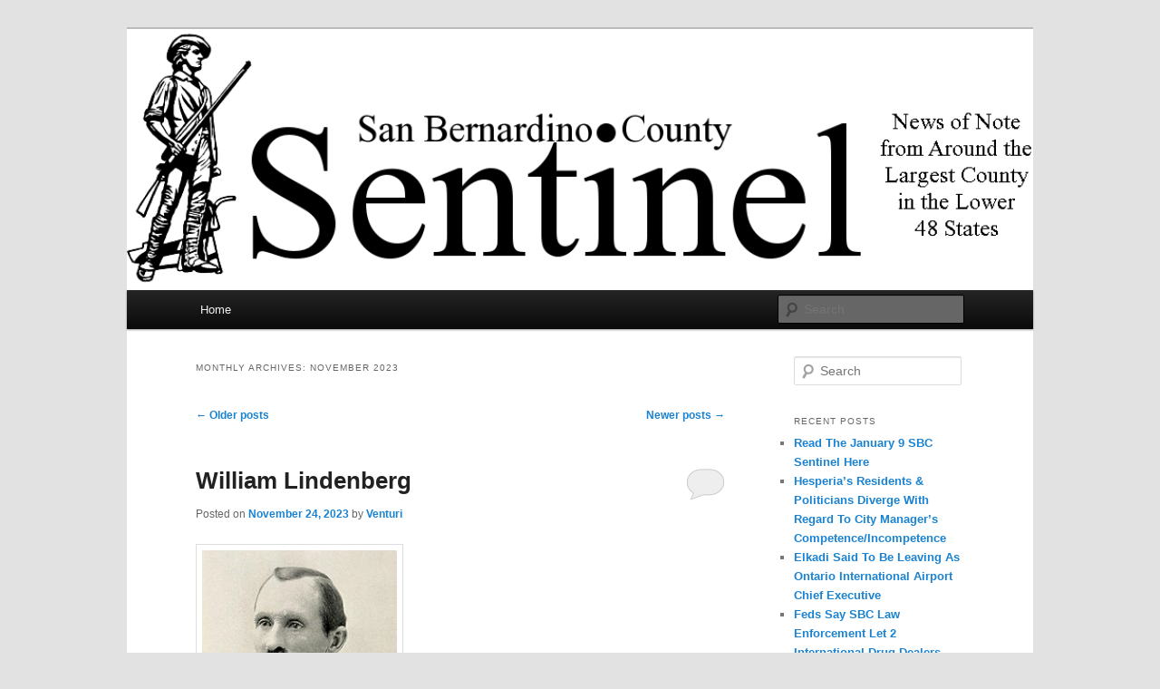

--- FILE ---
content_type: text/html; charset=UTF-8
request_url: https://sbcsentinel.com/2023/11/page/2/
body_size: 31068
content:
<!DOCTYPE html>
<!--[if IE 6]>
<html id="ie6" lang="en-US">
<![endif]-->
<!--[if IE 7]>
<html id="ie7" lang="en-US">
<![endif]-->
<!--[if IE 8]>
<html id="ie8" lang="en-US">
<![endif]-->
<!--[if !(IE 6) | !(IE 7) | !(IE 8)  ]><!-->
<html lang="en-US">
<!--<![endif]-->
<head>
<meta charset="UTF-8" />
<meta name="viewport" content="width=device-width" />
<title>November | 2023 | SBCSentinel | Page 2</title>
<link rel="profile" href="http://gmpg.org/xfn/11" />
<link rel="stylesheet" type="text/css" media="all" href="https://sbcsentinel.com/wp-content/themes/twentyeleven/style.css" />
<link rel="pingback" href="https://sbcsentinel.com/xmlrpc.php" />
<!--[if lt IE 9]>
<script src="https://sbcsentinel.com/wp-content/themes/twentyeleven/js/html5.js" type="text/javascript"></script>
<![endif]-->
<meta name='robots' content='max-image-preview:large' />
<link rel="alternate" type="application/rss+xml" title="SBCSentinel &raquo; Feed" href="https://sbcsentinel.com/feed/" />
<link rel="alternate" type="application/rss+xml" title="SBCSentinel &raquo; Comments Feed" href="https://sbcsentinel.com/comments/feed/" />
<script type="text/javascript">
window._wpemojiSettings = {"baseUrl":"https:\/\/s.w.org\/images\/core\/emoji\/14.0.0\/72x72\/","ext":".png","svgUrl":"https:\/\/s.w.org\/images\/core\/emoji\/14.0.0\/svg\/","svgExt":".svg","source":{"concatemoji":"https:\/\/sbcsentinel.com\/wp-includes\/js\/wp-emoji-release.min.js?ver=6.1.9"}};
/*! This file is auto-generated */
!function(e,a,t){var n,r,o,i=a.createElement("canvas"),p=i.getContext&&i.getContext("2d");function s(e,t){var a=String.fromCharCode,e=(p.clearRect(0,0,i.width,i.height),p.fillText(a.apply(this,e),0,0),i.toDataURL());return p.clearRect(0,0,i.width,i.height),p.fillText(a.apply(this,t),0,0),e===i.toDataURL()}function c(e){var t=a.createElement("script");t.src=e,t.defer=t.type="text/javascript",a.getElementsByTagName("head")[0].appendChild(t)}for(o=Array("flag","emoji"),t.supports={everything:!0,everythingExceptFlag:!0},r=0;r<o.length;r++)t.supports[o[r]]=function(e){if(p&&p.fillText)switch(p.textBaseline="top",p.font="600 32px Arial",e){case"flag":return s([127987,65039,8205,9895,65039],[127987,65039,8203,9895,65039])?!1:!s([55356,56826,55356,56819],[55356,56826,8203,55356,56819])&&!s([55356,57332,56128,56423,56128,56418,56128,56421,56128,56430,56128,56423,56128,56447],[55356,57332,8203,56128,56423,8203,56128,56418,8203,56128,56421,8203,56128,56430,8203,56128,56423,8203,56128,56447]);case"emoji":return!s([129777,127995,8205,129778,127999],[129777,127995,8203,129778,127999])}return!1}(o[r]),t.supports.everything=t.supports.everything&&t.supports[o[r]],"flag"!==o[r]&&(t.supports.everythingExceptFlag=t.supports.everythingExceptFlag&&t.supports[o[r]]);t.supports.everythingExceptFlag=t.supports.everythingExceptFlag&&!t.supports.flag,t.DOMReady=!1,t.readyCallback=function(){t.DOMReady=!0},t.supports.everything||(n=function(){t.readyCallback()},a.addEventListener?(a.addEventListener("DOMContentLoaded",n,!1),e.addEventListener("load",n,!1)):(e.attachEvent("onload",n),a.attachEvent("onreadystatechange",function(){"complete"===a.readyState&&t.readyCallback()})),(e=t.source||{}).concatemoji?c(e.concatemoji):e.wpemoji&&e.twemoji&&(c(e.twemoji),c(e.wpemoji)))}(window,document,window._wpemojiSettings);
</script>
<style type="text/css">
img.wp-smiley,
img.emoji {
	display: inline !important;
	border: none !important;
	box-shadow: none !important;
	height: 1em !important;
	width: 1em !important;
	margin: 0 0.07em !important;
	vertical-align: -0.1em !important;
	background: none !important;
	padding: 0 !important;
}
</style>
	<link rel='stylesheet' id='wp-block-library-css' href='https://sbcsentinel.com/wp-includes/css/dist/block-library/style.min.css?ver=6.1.9' type='text/css' media='all' />
<link rel='stylesheet' id='classic-theme-styles-css' href='https://sbcsentinel.com/wp-includes/css/classic-themes.min.css?ver=1' type='text/css' media='all' />
<style id='global-styles-inline-css' type='text/css'>
body{--wp--preset--color--black: #000000;--wp--preset--color--cyan-bluish-gray: #abb8c3;--wp--preset--color--white: #ffffff;--wp--preset--color--pale-pink: #f78da7;--wp--preset--color--vivid-red: #cf2e2e;--wp--preset--color--luminous-vivid-orange: #ff6900;--wp--preset--color--luminous-vivid-amber: #fcb900;--wp--preset--color--light-green-cyan: #7bdcb5;--wp--preset--color--vivid-green-cyan: #00d084;--wp--preset--color--pale-cyan-blue: #8ed1fc;--wp--preset--color--vivid-cyan-blue: #0693e3;--wp--preset--color--vivid-purple: #9b51e0;--wp--preset--gradient--vivid-cyan-blue-to-vivid-purple: linear-gradient(135deg,rgba(6,147,227,1) 0%,rgb(155,81,224) 100%);--wp--preset--gradient--light-green-cyan-to-vivid-green-cyan: linear-gradient(135deg,rgb(122,220,180) 0%,rgb(0,208,130) 100%);--wp--preset--gradient--luminous-vivid-amber-to-luminous-vivid-orange: linear-gradient(135deg,rgba(252,185,0,1) 0%,rgba(255,105,0,1) 100%);--wp--preset--gradient--luminous-vivid-orange-to-vivid-red: linear-gradient(135deg,rgba(255,105,0,1) 0%,rgb(207,46,46) 100%);--wp--preset--gradient--very-light-gray-to-cyan-bluish-gray: linear-gradient(135deg,rgb(238,238,238) 0%,rgb(169,184,195) 100%);--wp--preset--gradient--cool-to-warm-spectrum: linear-gradient(135deg,rgb(74,234,220) 0%,rgb(151,120,209) 20%,rgb(207,42,186) 40%,rgb(238,44,130) 60%,rgb(251,105,98) 80%,rgb(254,248,76) 100%);--wp--preset--gradient--blush-light-purple: linear-gradient(135deg,rgb(255,206,236) 0%,rgb(152,150,240) 100%);--wp--preset--gradient--blush-bordeaux: linear-gradient(135deg,rgb(254,205,165) 0%,rgb(254,45,45) 50%,rgb(107,0,62) 100%);--wp--preset--gradient--luminous-dusk: linear-gradient(135deg,rgb(255,203,112) 0%,rgb(199,81,192) 50%,rgb(65,88,208) 100%);--wp--preset--gradient--pale-ocean: linear-gradient(135deg,rgb(255,245,203) 0%,rgb(182,227,212) 50%,rgb(51,167,181) 100%);--wp--preset--gradient--electric-grass: linear-gradient(135deg,rgb(202,248,128) 0%,rgb(113,206,126) 100%);--wp--preset--gradient--midnight: linear-gradient(135deg,rgb(2,3,129) 0%,rgb(40,116,252) 100%);--wp--preset--duotone--dark-grayscale: url('#wp-duotone-dark-grayscale');--wp--preset--duotone--grayscale: url('#wp-duotone-grayscale');--wp--preset--duotone--purple-yellow: url('#wp-duotone-purple-yellow');--wp--preset--duotone--blue-red: url('#wp-duotone-blue-red');--wp--preset--duotone--midnight: url('#wp-duotone-midnight');--wp--preset--duotone--magenta-yellow: url('#wp-duotone-magenta-yellow');--wp--preset--duotone--purple-green: url('#wp-duotone-purple-green');--wp--preset--duotone--blue-orange: url('#wp-duotone-blue-orange');--wp--preset--font-size--small: 13px;--wp--preset--font-size--medium: 20px;--wp--preset--font-size--large: 36px;--wp--preset--font-size--x-large: 42px;--wp--preset--spacing--20: 0.44rem;--wp--preset--spacing--30: 0.67rem;--wp--preset--spacing--40: 1rem;--wp--preset--spacing--50: 1.5rem;--wp--preset--spacing--60: 2.25rem;--wp--preset--spacing--70: 3.38rem;--wp--preset--spacing--80: 5.06rem;}:where(.is-layout-flex){gap: 0.5em;}body .is-layout-flow > .alignleft{float: left;margin-inline-start: 0;margin-inline-end: 2em;}body .is-layout-flow > .alignright{float: right;margin-inline-start: 2em;margin-inline-end: 0;}body .is-layout-flow > .aligncenter{margin-left: auto !important;margin-right: auto !important;}body .is-layout-constrained > .alignleft{float: left;margin-inline-start: 0;margin-inline-end: 2em;}body .is-layout-constrained > .alignright{float: right;margin-inline-start: 2em;margin-inline-end: 0;}body .is-layout-constrained > .aligncenter{margin-left: auto !important;margin-right: auto !important;}body .is-layout-constrained > :where(:not(.alignleft):not(.alignright):not(.alignfull)){max-width: var(--wp--style--global--content-size);margin-left: auto !important;margin-right: auto !important;}body .is-layout-constrained > .alignwide{max-width: var(--wp--style--global--wide-size);}body .is-layout-flex{display: flex;}body .is-layout-flex{flex-wrap: wrap;align-items: center;}body .is-layout-flex > *{margin: 0;}:where(.wp-block-columns.is-layout-flex){gap: 2em;}.has-black-color{color: var(--wp--preset--color--black) !important;}.has-cyan-bluish-gray-color{color: var(--wp--preset--color--cyan-bluish-gray) !important;}.has-white-color{color: var(--wp--preset--color--white) !important;}.has-pale-pink-color{color: var(--wp--preset--color--pale-pink) !important;}.has-vivid-red-color{color: var(--wp--preset--color--vivid-red) !important;}.has-luminous-vivid-orange-color{color: var(--wp--preset--color--luminous-vivid-orange) !important;}.has-luminous-vivid-amber-color{color: var(--wp--preset--color--luminous-vivid-amber) !important;}.has-light-green-cyan-color{color: var(--wp--preset--color--light-green-cyan) !important;}.has-vivid-green-cyan-color{color: var(--wp--preset--color--vivid-green-cyan) !important;}.has-pale-cyan-blue-color{color: var(--wp--preset--color--pale-cyan-blue) !important;}.has-vivid-cyan-blue-color{color: var(--wp--preset--color--vivid-cyan-blue) !important;}.has-vivid-purple-color{color: var(--wp--preset--color--vivid-purple) !important;}.has-black-background-color{background-color: var(--wp--preset--color--black) !important;}.has-cyan-bluish-gray-background-color{background-color: var(--wp--preset--color--cyan-bluish-gray) !important;}.has-white-background-color{background-color: var(--wp--preset--color--white) !important;}.has-pale-pink-background-color{background-color: var(--wp--preset--color--pale-pink) !important;}.has-vivid-red-background-color{background-color: var(--wp--preset--color--vivid-red) !important;}.has-luminous-vivid-orange-background-color{background-color: var(--wp--preset--color--luminous-vivid-orange) !important;}.has-luminous-vivid-amber-background-color{background-color: var(--wp--preset--color--luminous-vivid-amber) !important;}.has-light-green-cyan-background-color{background-color: var(--wp--preset--color--light-green-cyan) !important;}.has-vivid-green-cyan-background-color{background-color: var(--wp--preset--color--vivid-green-cyan) !important;}.has-pale-cyan-blue-background-color{background-color: var(--wp--preset--color--pale-cyan-blue) !important;}.has-vivid-cyan-blue-background-color{background-color: var(--wp--preset--color--vivid-cyan-blue) !important;}.has-vivid-purple-background-color{background-color: var(--wp--preset--color--vivid-purple) !important;}.has-black-border-color{border-color: var(--wp--preset--color--black) !important;}.has-cyan-bluish-gray-border-color{border-color: var(--wp--preset--color--cyan-bluish-gray) !important;}.has-white-border-color{border-color: var(--wp--preset--color--white) !important;}.has-pale-pink-border-color{border-color: var(--wp--preset--color--pale-pink) !important;}.has-vivid-red-border-color{border-color: var(--wp--preset--color--vivid-red) !important;}.has-luminous-vivid-orange-border-color{border-color: var(--wp--preset--color--luminous-vivid-orange) !important;}.has-luminous-vivid-amber-border-color{border-color: var(--wp--preset--color--luminous-vivid-amber) !important;}.has-light-green-cyan-border-color{border-color: var(--wp--preset--color--light-green-cyan) !important;}.has-vivid-green-cyan-border-color{border-color: var(--wp--preset--color--vivid-green-cyan) !important;}.has-pale-cyan-blue-border-color{border-color: var(--wp--preset--color--pale-cyan-blue) !important;}.has-vivid-cyan-blue-border-color{border-color: var(--wp--preset--color--vivid-cyan-blue) !important;}.has-vivid-purple-border-color{border-color: var(--wp--preset--color--vivid-purple) !important;}.has-vivid-cyan-blue-to-vivid-purple-gradient-background{background: var(--wp--preset--gradient--vivid-cyan-blue-to-vivid-purple) !important;}.has-light-green-cyan-to-vivid-green-cyan-gradient-background{background: var(--wp--preset--gradient--light-green-cyan-to-vivid-green-cyan) !important;}.has-luminous-vivid-amber-to-luminous-vivid-orange-gradient-background{background: var(--wp--preset--gradient--luminous-vivid-amber-to-luminous-vivid-orange) !important;}.has-luminous-vivid-orange-to-vivid-red-gradient-background{background: var(--wp--preset--gradient--luminous-vivid-orange-to-vivid-red) !important;}.has-very-light-gray-to-cyan-bluish-gray-gradient-background{background: var(--wp--preset--gradient--very-light-gray-to-cyan-bluish-gray) !important;}.has-cool-to-warm-spectrum-gradient-background{background: var(--wp--preset--gradient--cool-to-warm-spectrum) !important;}.has-blush-light-purple-gradient-background{background: var(--wp--preset--gradient--blush-light-purple) !important;}.has-blush-bordeaux-gradient-background{background: var(--wp--preset--gradient--blush-bordeaux) !important;}.has-luminous-dusk-gradient-background{background: var(--wp--preset--gradient--luminous-dusk) !important;}.has-pale-ocean-gradient-background{background: var(--wp--preset--gradient--pale-ocean) !important;}.has-electric-grass-gradient-background{background: var(--wp--preset--gradient--electric-grass) !important;}.has-midnight-gradient-background{background: var(--wp--preset--gradient--midnight) !important;}.has-small-font-size{font-size: var(--wp--preset--font-size--small) !important;}.has-medium-font-size{font-size: var(--wp--preset--font-size--medium) !important;}.has-large-font-size{font-size: var(--wp--preset--font-size--large) !important;}.has-x-large-font-size{font-size: var(--wp--preset--font-size--x-large) !important;}
.wp-block-navigation a:where(:not(.wp-element-button)){color: inherit;}
:where(.wp-block-columns.is-layout-flex){gap: 2em;}
.wp-block-pullquote{font-size: 1.5em;line-height: 1.6;}
</style>
<link rel="https://api.w.org/" href="https://sbcsentinel.com/wp-json/" /><link rel="EditURI" type="application/rsd+xml" title="RSD" href="https://sbcsentinel.com/xmlrpc.php?rsd" />
<link rel="wlwmanifest" type="application/wlwmanifest+xml" href="https://sbcsentinel.com/wp-includes/wlwmanifest.xml" />
<meta name="generator" content="WordPress 6.1.9" />
<script>readMoreArgs = []</script><script type="text/javascript">
				EXPM_VERSION=3.394;EXPM_AJAX_URL='https://sbcsentinel.com/wp-admin/admin-ajax.php';
			function yrmAddEvent(element, eventName, fn) {
				if (element.addEventListener)
					element.addEventListener(eventName, fn, false);
				else if (element.attachEvent)
					element.attachEvent('on' + eventName, fn);
			}
			</script><style type="text/css">.recentcomments a{display:inline !important;padding:0 !important;margin:0 !important;}</style>	<style type="text/css">
			#site-title,
		#site-description {
			position: absolute !important;
			clip: rect(1px 1px 1px 1px); /* IE6, IE7 */
			clip: rect(1px, 1px, 1px, 1px);
		}
		</style>
	</head>

<body class="archive date paged paged-2 date-paged-2 two-column right-sidebar">
<div id="page" class="hfeed">
	<header id="branding" role="banner">
			<hgroup>
				<h1 id="site-title"><span><a href="https://sbcsentinel.com/" title="SBCSentinel" rel="home">SBCSentinel</a></span></h1>
				<h2 id="site-description">News of note from around the largest county in the lower 48 states.</h2>
			</hgroup>

						<a href="https://sbcsentinel.com/">
									<img src="https://sbcsentinel.com/wp-content/uploads/2012/01/cropped-logo4.png" width="1000" height="288" alt="" />
							</a>
			
							<div class="only-search with-image">
					<form method="get" id="searchform" action="https://sbcsentinel.com/">
		<label for="s" class="assistive-text">Search</label>
		<input type="text" class="field" name="s" id="s" placeholder="Search" />
		<input type="submit" class="submit" name="submit" id="searchsubmit" value="Search" />
	</form>
				</div>
			
			<nav id="access" role="navigation">
				<h3 class="assistive-text">Main menu</h3>
								<div class="skip-link"><a class="assistive-text" href="#content" title="Skip to primary content">Skip to primary content</a></div>
				<div class="skip-link"><a class="assistive-text" href="#secondary" title="Skip to secondary content">Skip to secondary content</a></div>
								<div class="menu"><ul>
<li ><a href="https://sbcsentinel.com/">Home</a></li></ul></div>
			</nav><!-- #access -->
	</header><!-- #branding -->


	<div id="main">
		<section id="primary">
			<div id="content" role="main">

			
				<header class="page-header">
					<h1 class="page-title">
													Monthly Archives: <span>November 2023</span>											</h1>
				</header>

						<nav id="nav-above">
			<h3 class="assistive-text">Post navigation</h3>
			<div class="nav-previous"><a href="https://sbcsentinel.com/2023/11/page/3/" ><span class="meta-nav">&larr;</span> Older posts</a></div>
			<div class="nav-next"><a href="https://sbcsentinel.com/2023/11/" >Newer posts <span class="meta-nav">&rarr;</span></a></div>
		</nav><!-- #nav-above -->
	
								
					
	<article id="post-29378" class="post-29378 post type-post status-publish format-standard hentry category-uncategorized">
		<header class="entry-header">
						<h1 class="entry-title"><a href="https://sbcsentinel.com/2023/11/29378/" title="Permalink to William Lindenberg" rel="bookmark">William Lindenberg</a></h1>
			
						<div class="entry-meta">
				<span class="sep">Posted on </span><a href="https://sbcsentinel.com/2023/11/29378/" title="10:03 PM" rel="bookmark"><time class="entry-date" datetime="2023-11-24T22:03:58-07:00" pubdate>November 24, 2023</time></a><span class="by-author"> <span class="sep"> by </span> <span class="author vcard"><a class="url fn n" href="https://sbcsentinel.com/author/venturi/" title="View all posts by Venturi" rel="author">Venturi</a></span></span>			</div><!-- .entry-meta -->
			
						<div class="comments-link">
				<a href="https://sbcsentinel.com/2023/11/29378/#respond"><span class="leave-reply">Reply</span></a>			</div>
					</header><!-- .entry-header -->

				<div class="entry-content">
			
<figure class="wp-block-image size-full"><a href="https://sbcsentinel.com/wp-content/uploads/2019/10/William-Lindenberg.png"><img decoding="async" width="229" height="276" src="https://sbcsentinel.com/wp-content/uploads/2019/10/William-Lindenberg.png" alt="" class="wp-image-15112"/></a><figcaption class="wp-element-caption">William Lindenberg</figcaption></figure>
					</div><!-- .entry-content -->
		
		<footer class="entry-meta">
												<span class="cat-links">
				<span class="entry-utility-prep entry-utility-prep-cat-links">Posted in</span> <a href="https://sbcsentinel.com/Topic/uncategorized/" rel="category tag">Uncategorized</a>			</span>
									
									<span class="sep"> | </span>
						<span class="comments-link"><a href="https://sbcsentinel.com/2023/11/29378/#respond"><span class="leave-reply">Leave a reply</span></a></span>
			
					</footer><!-- #entry-meta -->
	</article><!-- #post-29378 -->

				
					
	<article id="post-29376" class="post-29376 post type-post status-publish format-standard hentry category-uncategorized">
		<header class="entry-header">
						<h1 class="entry-title"><a href="https://sbcsentinel.com/2023/11/29376/" title="Permalink to " rel="bookmark"></a></h1>
			
						<div class="entry-meta">
				<span class="sep">Posted on </span><a href="https://sbcsentinel.com/2023/11/29376/" title="10:02 PM" rel="bookmark"><time class="entry-date" datetime="2023-11-24T22:02:30-07:00" pubdate>November 24, 2023</time></a><span class="by-author"> <span class="sep"> by </span> <span class="author vcard"><a class="url fn n" href="https://sbcsentinel.com/author/venturi/" title="View all posts by Venturi" rel="author">Venturi</a></span></span>			</div><!-- .entry-meta -->
			
						<div class="comments-link">
				<a href="https://sbcsentinel.com/2023/11/29376/#respond"><span class="leave-reply">Reply</span></a>			</div>
					</header><!-- .entry-header -->

				<div class="entry-content">
			
<figure class="wp-block-image size-full"><a href="https://sbcsentinel.com/wp-content/uploads/2021/08/Tawny.png"><img decoding="async" loading="lazy" width="623" height="662" src="https://sbcsentinel.com/wp-content/uploads/2021/08/Tawny.png" alt="" class="wp-image-21020" srcset="https://sbcsentinel.com/wp-content/uploads/2021/08/Tawny.png 623w, https://sbcsentinel.com/wp-content/uploads/2021/08/Tawny-282x300.png 282w" sizes="(max-width: 623px) 100vw, 623px" /></a></figure>
					</div><!-- .entry-content -->
		
		<footer class="entry-meta">
												<span class="cat-links">
				<span class="entry-utility-prep entry-utility-prep-cat-links">Posted in</span> <a href="https://sbcsentinel.com/Topic/uncategorized/" rel="category tag">Uncategorized</a>			</span>
									
									<span class="sep"> | </span>
						<span class="comments-link"><a href="https://sbcsentinel.com/2023/11/29376/#respond"><span class="leave-reply">Leave a reply</span></a></span>
			
					</footer><!-- #entry-meta -->
	</article><!-- #post-29376 -->

				
					
	<article id="post-29374" class="post-29374 post type-post status-publish format-standard hentry category-uncategorized">
		<header class="entry-header">
						<h1 class="entry-title"><a href="https://sbcsentinel.com/2023/11/november-24-sbc-legal-notices/" title="Permalink to November 24 SBC Legal Notices" rel="bookmark">November 24 SBC Legal Notices</a></h1>
			
						<div class="entry-meta">
				<span class="sep">Posted on </span><a href="https://sbcsentinel.com/2023/11/november-24-sbc-legal-notices/" title="9:59 PM" rel="bookmark"><time class="entry-date" datetime="2023-11-24T21:59:42-07:00" pubdate>November 24, 2023</time></a><span class="by-author"> <span class="sep"> by </span> <span class="author vcard"><a class="url fn n" href="https://sbcsentinel.com/author/venturi/" title="View all posts by Venturi" rel="author">Venturi</a></span></span>			</div><!-- .entry-meta -->
			
						<div class="comments-link">
				<a href="https://sbcsentinel.com/2023/11/november-24-sbc-legal-notices/#respond"><span class="leave-reply">Reply</span></a>			</div>
					</header><!-- .entry-header -->

				<div class="entry-content">
			<p>FBN 20230011075<br />
The following entity is doing business primarily in San Bernardino County as<br />
SFI MANUFACTURING, INC. 8570 HICKORY AVENUE RANCHO CUCAMONGA, CA 91739: SOUTH BAY INTERNATIONAL, INC. 8570 HICKORY AVENUE RANCHO CUCAMONGA, CA 91739<br />
The business is conducted by: A CORPORATION registered with the State of California under the number 1843599.<br />
The registrant commenced to transact business under the fictitious business name or names listed above on: N/A.<br />
By signing, I declare that all information in this statement is true and correct. A registrant who declares as true information which he or she knows to be false is guilty of a crime (B&amp;P Code 179130. I am also aware that all information on this statement becomes Public Record upon filing.<br />
s/ TOBY KONETZNY, Chief Executive Officer<br />
Statement filed with the County Clerk of San Bernardino on: 11/01/2023<br />
I hereby certify that this copy is a correct copy of the original statement on file in my office San Bernardino County Clerk By:/Deputy J5842<br />
Notice-This fictitious name statement expires five years from the date it was filed in the office of the county clerk. A new fictitious business name statement must be filed before that time. The filing of this statement does not of itself authorize the use in this state of a fictitious business name in violation of the rights of another under federal, state, or common law (see Section 14400 et seq., Business and Professions Code).<br />
Published in the San Bernardino County Sentinel on November 3, 10, 17 &amp; 24, 2023.</p>
<p>FBN 20230010925<br />
The following entity is doing business primarily in San Bernardino County as<br />
GERBERA DAISY DESIGN 1411 INNISBROOK CIR Upland, CA 91784: SHARI HOLSTEAD 1411 INNISBROOK CIR Upland, CA 91784<br />
The business is conducted by: AN INDIVIDUAL.<br />
The registrant commenced to transact business under the fictitious business name or names listed above on: N/A.<br />
By signing, I declare that all information in this statement is true and correct. A registrant who declares as true information which he or she knows to be false is guilty of a crime (B&amp;P Code 179130. I am also aware that all information on this statement becomes Public Record upon filing.<br />
s/ SHARI HOLSTEAD<br />
Statement filed with the County Clerk of San Bernardino on: 10/30/2023<br />
I hereby certify that this copy is a correct copy of the original statement on file in my office San Bernardino County Clerk By:/Deputy J5842<br />
Notice-This fictitious name statement expires five years from the date it was filed in the office of the county clerk. A new fictitious business name statement must be filed before that time. The filing of this statement does not of itself authorize the use in this state of a fictitious business name in violation of the rights of another under federal, state, or common law (see Section 14400 et seq., Business and Professions Code).<br />
Published in the San Bernardino County Sentinel on November 3, 10, 17 &amp; 24, 2023.</p>
<p> <a href="https://sbcsentinel.com/2023/11/november-24-sbc-legal-notices/#more-29374" class="more-link">Continue reading <span class="meta-nav">&rarr;</span></a></p>
					</div><!-- .entry-content -->
		
		<footer class="entry-meta">
												<span class="cat-links">
				<span class="entry-utility-prep entry-utility-prep-cat-links">Posted in</span> <a href="https://sbcsentinel.com/Topic/uncategorized/" rel="category tag">Uncategorized</a>			</span>
									
									<span class="sep"> | </span>
						<span class="comments-link"><a href="https://sbcsentinel.com/2023/11/november-24-sbc-legal-notices/#respond"><span class="leave-reply">Leave a reply</span></a></span>
			
					</footer><!-- #entry-meta -->
	</article><!-- #post-29374 -->

				
					
	<article id="post-29328" class="post-29328 post type-post status-publish format-standard hentry category-uncategorized">
		<header class="entry-header">
						<h1 class="entry-title"><a href="https://sbcsentinel.com/2023/11/read-the-sentinel-76/" title="Permalink to Read The Sentinel!" rel="bookmark">Read The Sentinel!</a></h1>
			
						<div class="entry-meta">
				<span class="sep">Posted on </span><a href="https://sbcsentinel.com/2023/11/read-the-sentinel-76/" title="11:53 PM" rel="bookmark"><time class="entry-date" datetime="2023-11-17T23:53:39-07:00" pubdate>November 17, 2023</time></a><span class="by-author"> <span class="sep"> by </span> <span class="author vcard"><a class="url fn n" href="https://sbcsentinel.com/author/venturi/" title="View all posts by Venturi" rel="author">Venturi</a></span></span>			</div><!-- .entry-meta -->
			
						<div class="comments-link">
				<a href="https://sbcsentinel.com/2023/11/read-the-sentinel-76/#respond"><span class="leave-reply">Reply</span></a>			</div>
					</header><!-- .entry-header -->

				<div class="entry-content">
								</div><!-- .entry-content -->
		
		<footer class="entry-meta">
												<span class="cat-links">
				<span class="entry-utility-prep entry-utility-prep-cat-links">Posted in</span> <a href="https://sbcsentinel.com/Topic/uncategorized/" rel="category tag">Uncategorized</a>			</span>
									
									<span class="sep"> | </span>
						<span class="comments-link"><a href="https://sbcsentinel.com/2023/11/read-the-sentinel-76/#respond"><span class="leave-reply">Leave a reply</span></a></span>
			
					</footer><!-- #entry-meta -->
	</article><!-- #post-29328 -->

				
					
	<article id="post-29326" class="post-29326 post type-post status-publish format-standard hentry category-uncategorized">
		<header class="entry-header">
						<h1 class="entry-title"><a href="https://sbcsentinel.com/2023/11/levy/" title="Permalink to City Of Chino On The Brink Of Bankruptcy, Municipal Officials Acknowledge" rel="bookmark">City Of Chino On The Brink Of Bankruptcy, Municipal Officials Acknowledge</a></h1>
			
						<div class="entry-meta">
				<span class="sep">Posted on </span><a href="https://sbcsentinel.com/2023/11/levy/" title="11:53 PM" rel="bookmark"><time class="entry-date" datetime="2023-11-17T23:53:12-07:00" pubdate>November 17, 2023</time></a><span class="by-author"> <span class="sep"> by </span> <span class="author vcard"><a class="url fn n" href="https://sbcsentinel.com/author/venturi/" title="View all posts by Venturi" rel="author">Venturi</a></span></span>			</div><!-- .entry-meta -->
			
						<div class="comments-link">
				<a href="https://sbcsentinel.com/2023/11/levy/#respond"><span class="leave-reply">Reply</span></a>			</div>
					</header><!-- .entry-header -->

				<div class="entry-content">
			<p>The City of Chino is teetering over a financial abyss so deep and dark, city officials say, that if any of them loses his or her footing, the corpse would never be recovered.<br />
Despite the consideration that Chino has “historically maintained a healthy general fund reserve with the goal of maintaining adequate reserve levels to mitigate future risks,” according to City Manager Linda Reich, “over the last several years spending on the delivery of services and inflation has created annual deficits offset only by appropriations from those reserves.” Thus, according to Reich, “[I]t is anticipated that expenditures will outpace revenues yearly for the next 10-year period and beyond.”<br />
As a consequence, according to Reich, “projected severe deficits in future city budgets” have thrown the city into financial distress. She said, &#8220;Revenue increases are being absorbed by the escalating operational costs of services, materials, and labor, and increased inflation, which impact the city’s ability to provide essential services to the community. Operational costs will ‘crowd out’ capital investments and other strategic opportunities.”<br />
Accordingly, Reich has placed before the Chino City Council an item on the agenda for its November 21 meeting calling for the city to officially declare &#8220;a fiscal state of emergency.&#8221;</p>
<p> <a href="https://sbcsentinel.com/2023/11/levy/#more-29326" class="more-link">Continue reading <span class="meta-nav">&rarr;</span></a></p>
					</div><!-- .entry-content -->
		
		<footer class="entry-meta">
												<span class="cat-links">
				<span class="entry-utility-prep entry-utility-prep-cat-links">Posted in</span> <a href="https://sbcsentinel.com/Topic/uncategorized/" rel="category tag">Uncategorized</a>			</span>
									
									<span class="sep"> | </span>
						<span class="comments-link"><a href="https://sbcsentinel.com/2023/11/levy/#respond"><span class="leave-reply">Leave a reply</span></a></span>
			
					</footer><!-- #entry-meta -->
	</article><!-- #post-29326 -->

				
					
	<article id="post-29324" class="post-29324 post type-post status-publish format-standard hentry category-uncategorized">
		<header class="entry-header">
						<h1 class="entry-title"><a href="https://sbcsentinel.com/2023/11/timing/" title="Permalink to Big Bear Contemplating Ending Its Affiliation With Community Fire Service Collective" rel="bookmark">Big Bear Contemplating Ending Its Affiliation With Community Fire Service Collective</a></h1>
			
						<div class="entry-meta">
				<span class="sep">Posted on </span><a href="https://sbcsentinel.com/2023/11/timing/" title="11:52 PM" rel="bookmark"><time class="entry-date" datetime="2023-11-17T23:52:51-07:00" pubdate>November 17, 2023</time></a><span class="by-author"> <span class="sep"> by </span> <span class="author vcard"><a class="url fn n" href="https://sbcsentinel.com/author/venturi/" title="View all posts by Venturi" rel="author">Venturi</a></span></span>			</div><!-- .entry-meta -->
			
						<div class="comments-link">
				<a href="https://sbcsentinel.com/2023/11/timing/#respond"><span class="leave-reply">Reply</span></a>			</div>
					</header><!-- .entry-header -->

				<div class="entry-content">
			<p>Twelve years after the City of Big Bear Lake formed a public agency relationship with the larger unincorporated Big Bear community that surrounds it to establish a collective to operate a fire department, its elected governmental leadership is giving serious consideration to opting out of that partnership.<br />
Historically, the Big Bear community and its environs have utilized the services of no fewer than five separate fire agencies. The Big Bear City Fire Department and the Big Bear Lake Fire Protection District, i.e., the municipal fire department which came into existence with the incorporation of the City of Big Bear Lake in 1980, were the two largest entities within the local area among those five.<br />
The 38.45-square mile Big Bear community is home to 17,784 residents. There is some confusion, however about jurisdictional issues in Big Bear, as it consists of two entities, the City of Big Bear Lake and Big Bear City. Despite its name, Big Bear City is not a municipality but rather an unincorporated county area and a designated census place. Big Bear Lake is an incorporated municipality. Despite its status as an actual city, Big Bear Lake is smaller than Big Bear City both in terms of land area and population. Big Bear Lake is 6.42 square miles and has 5,046 inhabitants. Big Bear City is an expansive 32.03 square miles with 12,738 residents. While both qualify as rustic mountain districts, the more compact Big Bear Lake is slightly more urbanized and densely populated. The Big Bear City Community Services District oversees the delivery of water, sewer service and trash service to the unincorporated county area of Big Bear City. It is overseen by an elected board of directors. <a href="https://sbcsentinel.com/2023/11/timing/#more-29324" class="more-link">Continue reading <span class="meta-nav">&rarr;</span></a></p>
					</div><!-- .entry-content -->
		
		<footer class="entry-meta">
												<span class="cat-links">
				<span class="entry-utility-prep entry-utility-prep-cat-links">Posted in</span> <a href="https://sbcsentinel.com/Topic/uncategorized/" rel="category tag">Uncategorized</a>			</span>
									
									<span class="sep"> | </span>
						<span class="comments-link"><a href="https://sbcsentinel.com/2023/11/timing/#respond"><span class="leave-reply">Leave a reply</span></a></span>
			
					</footer><!-- #entry-meta -->
	</article><!-- #post-29324 -->

				
					
	<article id="post-29321" class="post-29321 post type-post status-publish format-standard hentry category-uncategorized">
		<header class="entry-header">
						<h1 class="entry-title"><a href="https://sbcsentinel.com/2023/11/stephenie-shea/" title="Permalink to Reporters Deserve Jail Time For The Premature Disclosure Of City Manager Finalist, SB Officials Maintain" rel="bookmark">Reporters Deserve Jail Time For The Premature Disclosure Of City Manager Finalist, SB Officials Maintain</a></h1>
			
						<div class="entry-meta">
				<span class="sep">Posted on </span><a href="https://sbcsentinel.com/2023/11/stephenie-shea/" title="11:51 PM" rel="bookmark"><time class="entry-date" datetime="2023-11-17T23:51:41-07:00" pubdate>November 17, 2023</time></a><span class="by-author"> <span class="sep"> by </span> <span class="author vcard"><a class="url fn n" href="https://sbcsentinel.com/author/venturi/" title="View all posts by Venturi" rel="author">Venturi</a></span></span>			</div><!-- .entry-meta -->
			
						<div class="comments-link">
				<a href="https://sbcsentinel.com/2023/11/stephenie-shea/#respond"><span class="leave-reply">Reply</span></a>			</div>
					</header><!-- .entry-header -->

				<div class="entry-content">
			<p>San Bernardino city officials are attempting to put criminal cases together against three journalists over what those officials are saying was the premature disclosure of the identity of the individual a majority of the council had resolved to hire as city manager earlier this year.<br />
The journalists acted improperly and illegally, city officials contend, in informing the community with regard to certain particulars about the city’s recruitment process for a top city administrator that had been necessitated by the December 2022 resignation of City Manager Bob Field.<br />
In the aftermath of Field’s departure, the city arranged for former City Manager Charles McNeeley to serve in the capacity of interim/acting city manager while the Berkeley-based headhunting firm of Koff &amp; Associates, also known as Gallagher Benefit Services, carried out a recruitment effort during which a reported 68 applicants expressed an interest in the post.<br />
By July, Mayor Helen Tran and six of the council’s seven members had come to the conclusion that one of those 68, who was then a city manager with another city, stood head and shoulders above the other applicants. Despite the intention of the council majority to offer that individual the city manager’s post in San Bernardino, the candidate had not been so informed. When someone with the City of San Bernardino approached a member of the city council in the city that employed the candidate, thereby informing the city manager’s political masters that their city manager was about to jump ship, the candidate, at that time uncertain of being extended a job offer in San Bernardino and ignorant that being hired was just around the corner, withdrew.<br />
The disappointed council redoubled its examination of the field of applicants, which by that point had been winnowed to roughly a dozen semi-finalists as a consequence of Koff &amp; Associates’ evaluation of the applicants. Those 12 or so candidates were considered and examined closely by the city. From that group of semi-finalists, according to reliable sources, “about four” finalists emerged by mid-August. Shortly thereafter, Mayor Helen Tran and council members Ted Sanchez, Sandra Ibarra, Juan Figueroa and Fred Shorett were leaning heavily in favor of extending an offer to Steve Carrigan, the city manager of Salinas. The mayor and council met in a specially-called closed session on August 28, during which they were secretly slated to vote on extending a job offer to Carrigan. <a href="https://sbcsentinel.com/2023/11/stephenie-shea/#more-29321" class="more-link">Continue reading <span class="meta-nav">&rarr;</span></a></p>
					</div><!-- .entry-content -->
		
		<footer class="entry-meta">
												<span class="cat-links">
				<span class="entry-utility-prep entry-utility-prep-cat-links">Posted in</span> <a href="https://sbcsentinel.com/Topic/uncategorized/" rel="category tag">Uncategorized</a>			</span>
									
									<span class="sep"> | </span>
						<span class="comments-link"><a href="https://sbcsentinel.com/2023/11/stephenie-shea/#respond"><span class="leave-reply">Leave a reply</span></a></span>
			
					</footer><!-- #entry-meta -->
	</article><!-- #post-29321 -->

				
					
	<article id="post-29319" class="post-29319 post type-post status-publish format-standard hentry category-uncategorized">
		<header class="entry-header">
						<h1 class="entry-title"><a href="https://sbcsentinel.com/2023/11/michael-jiminez/" title="Permalink to ROV Dismisses GOP &#038; Democrat Concerns BallotMobile Will Facilitate Election Fraud" rel="bookmark">ROV Dismisses GOP &#038; Democrat Concerns BallotMobile Will Facilitate Election Fraud</a></h1>
			
						<div class="entry-meta">
				<span class="sep">Posted on </span><a href="https://sbcsentinel.com/2023/11/michael-jiminez/" title="11:50 PM" rel="bookmark"><time class="entry-date" datetime="2023-11-17T23:50:10-07:00" pubdate>November 17, 2023</time></a><span class="by-author"> <span class="sep"> by </span> <span class="author vcard"><a class="url fn n" href="https://sbcsentinel.com/author/venturi/" title="View all posts by Venturi" rel="author">Venturi</a></span></span>			</div><!-- .entry-meta -->
			
						<div class="comments-link">
				<a href="https://sbcsentinel.com/2023/11/michael-jiminez/#respond"><span class="leave-reply">Reply</span></a>			</div>
					</header><!-- .entry-header -->

				<div class="entry-content">
			<p>More than three years after accusations of a rigged voting process created a nationwide social turbulence that has yet to subside, San Bernardino County’s chief election official is flirting with a mobile voting system ostensibly aimed at increasing voter turnout but which is fueling charges of ballot stuffing in California’s largest geographical subdivision.<br />
Some 70 years ago, San Bernardino County began operating a bookmobile, a library on wheels that perambulated throughout the county’s 20,105 square miles to bring literature and literacy basically to schoolchildren at schools without extensive libraries, but which served adults as well who were without reliable transportation.<br />
That concept has now been recontexted to the function of voting.<br />
The BallotMobile is the first major public program being carried out by the San Bernardino County Registrar of Office under San Bernardino County Registrar of Voters Stephenie Shea since she succeeded Michael Jimenez in that post.<br />
Some confusion attended the purpose and function of the vehicle. <a href="https://sbcsentinel.com/2023/11/michael-jiminez/#more-29319" class="more-link">Continue reading <span class="meta-nav">&rarr;</span></a></p>
					</div><!-- .entry-content -->
		
		<footer class="entry-meta">
												<span class="cat-links">
				<span class="entry-utility-prep entry-utility-prep-cat-links">Posted in</span> <a href="https://sbcsentinel.com/Topic/uncategorized/" rel="category tag">Uncategorized</a>			</span>
									
									<span class="sep"> | </span>
						<span class="comments-link"><a href="https://sbcsentinel.com/2023/11/michael-jiminez/#respond"><span class="leave-reply">Leave a reply</span></a></span>
			
					</footer><!-- #entry-meta -->
	</article><!-- #post-29319 -->

				
					
	<article id="post-29317" class="post-29317 post type-post status-publish format-standard hentry category-uncategorized">
		<header class="entry-header">
						<h1 class="entry-title"><a href="https://sbcsentinel.com/2023/11/bob-page/" title="Permalink to Yucaipa-Calimesa School District 86s Appeal For Parental Notification" rel="bookmark">Yucaipa-Calimesa School District 86s Appeal For Parental Notification</a></h1>
			
						<div class="entry-meta">
				<span class="sep">Posted on </span><a href="https://sbcsentinel.com/2023/11/bob-page/" title="11:49 PM" rel="bookmark"><time class="entry-date" datetime="2023-11-17T23:49:50-07:00" pubdate>November 17, 2023</time></a><span class="by-author"> <span class="sep"> by </span> <span class="author vcard"><a class="url fn n" href="https://sbcsentinel.com/author/venturi/" title="View all posts by Venturi" rel="author">Venturi</a></span></span>			</div><!-- .entry-meta -->
			
						<div class="comments-link">
				<a href="https://sbcsentinel.com/2023/11/bob-page/#respond"><span class="leave-reply">Reply</span></a>			</div>
					</header><!-- .entry-header -->

				<div class="entry-content">
			<p>Contrary to common expectations, the vast majority of parents and other community members who attended the November 14 Yucaipa-Calimesa Joint Unified School District evinced no enthusiasm for a parental rights group’s call for the district to put into place a parental notification policy relating to students seeking gender transformation.<br />
On July 20, the Chino Unified School District generated local, state, national and international controversy with its passage of a policy that mandated that the district’s faculty notify the parents of a child in writing within three days if he or she reidentifies his or her gender, which is defined by the student changing pronouns, names or seeking to use a gender changing room or a locker room or restrooms for a gender different than the one assigned that child at birth. The policy further requires parental notification when a student tells faculty or a counselor about any violence he or she has experienced or of any contemplation of suicide.<br />
In ratifying the policy, which was virtually identical to one outlined in an Assembly bill introduced by Republican Assemblyman Bilal Essayli earlier this year that failed to make it out of committee in the Democrat-controlled state legislature, the Chino Valley Unified School District board majority defied, in addition to lesbian-gay-bisexual-transsexual-queer (LGBTQ) community advocates, a powerful swathe of California’s political establishment. <a href="https://sbcsentinel.com/2023/11/bob-page/#more-29317" class="more-link">Continue reading <span class="meta-nav">&rarr;</span></a></p>
					</div><!-- .entry-content -->
		
		<footer class="entry-meta">
												<span class="cat-links">
				<span class="entry-utility-prep entry-utility-prep-cat-links">Posted in</span> <a href="https://sbcsentinel.com/Topic/uncategorized/" rel="category tag">Uncategorized</a>			</span>
									
									<span class="sep"> | </span>
						<span class="comments-link"><a href="https://sbcsentinel.com/2023/11/bob-page/#respond"><span class="leave-reply">Leave a reply</span></a></span>
			
					</footer><!-- #entry-meta -->
	</article><!-- #post-29317 -->

				
					
	<article id="post-29315" class="post-29315 post type-post status-publish format-standard hentry category-uncategorized">
		<header class="entry-header">
						<h1 class="entry-title"><a href="https://sbcsentinel.com/2023/11/michael-scarpello/" title="Permalink to In A Political Tour De Force, Warren Prevails Over Her Opposition On 9 Major Actions" rel="bookmark">In A Political Tour De Force, Warren Prevails Over Her Opposition On 9 Major Actions</a></h1>
			
						<div class="entry-meta">
				<span class="sep">Posted on </span><a href="https://sbcsentinel.com/2023/11/michael-scarpello/" title="11:49 PM" rel="bookmark"><time class="entry-date" datetime="2023-11-17T23:49:24-07:00" pubdate>November 17, 2023</time></a><span class="by-author"> <span class="sep"> by </span> <span class="author vcard"><a class="url fn n" href="https://sbcsentinel.com/author/venturi/" title="View all posts by Venturi" rel="author">Venturi</a></span></span>			</div><!-- .entry-meta -->
			
						<div class="comments-link">
				<a href="https://sbcsentinel.com/2023/11/michael-scarpello/#respond"><span class="leave-reply">Reply</span></a>			</div>
					</header><!-- .entry-header -->

				<div class="entry-content">
			<p><strong>By Mark Gutglueck</strong><br />
The tactics employed this week by a self-styled Latino community activist in an effort to prevent the intensification of a street vending regulation ordinance put into place by the Fontana City Council last month backfired, giving Mayor Acquanetta Warren a pretext to hold the vote on the matter behind closed doors without the public present on Tuesday night. Beyond that, the circumstance allowed Warren and the council to adjourn the remaining portion of the meeting to the following morning, in which the approval of four controversial warehouse projects were considered and given approval, preventing the substantial number of other community activists who were in place to take part in the originally scheduled public hearings from bringing their input to bear in potentially derailing those developments.<br />
On October 10, the Fontana City Council gave unanimous approval to an ordinance restricting sidewalk/street vendors from operating without a city business license and requiring vendors selling food to have permits issued by the county health department, while further authorizing city police or code enforcement officers and agents employed by the city to confiscate vendor’s goods, merchandise or food if it was not removed from private or public property within a half-hour of notice to do so or having been left unattended. The council also approved a companion action approving a $598,224 contract with Pleasanton-based 4Leaf Inc. to enforce the vendor regulation ordinance, including making the warnings to desist, issuance of citations and confiscation of vendor carts and merchandise.<br />
For an ordinance to become effective and take on the force of law, it must be given initial approval, what in municipal parlance is referred to as a first reading, followed by a second vote of approval, known as the second reading. 30 days after the second reading, an ordinance goes into effect.<br />
The hiring of 4Leaf Inc., which is to allow the stern measures of the ordinance to be applied without involving the city’s police officers or code enforcement division employees, was intended to impress on street vendors that the city means business and is determined to crack down on unlicensed street/sidewalk vending.<br />
There was little public reaction or protest to the ordinance on its first reading. Two weeks later, however, at its second reading on October 24, both the Inland Coalition for Immigrant Justice and the coterie surrounding Edin Alex Enamorado organized a mass show of disapproval of the enforcement action relating to street vending the City of Fontana is about to embark on. In addition to his claimed role as a street vendor protector, Enamorado is an Hispanic social issue advocate and a professed advocate for the fair treatment of those he refers to as Mexicanos.<br />
Enamorado and the coalition rallied close to 120 people to attend the meeting in what was an ultimately futile effort to dissuade the council from giving the ordinance its final confirmation.<br />
As the protesters converged on Fontana City Hall the evening of October 24 and the city council was preparing to consider public input prior to the hearing, Mayor Acquanetta Warren noted that there were “over 30” members of the public wishing to address the council. She obtained the consent of her council colleagues to reduce the normal three-minute speaking limit to one minute.<br />
Margo Alducin, an immigrant from Mexico who has lived in Fontana for more than 20 years, was critical of the council earmarking “$600,000 of our taxpayer money to harass hardworking street vendors. The community here today feels that this money would be better spent on providing training for our local vendors in providing them with the legal assistance needed to fill out the proper forms.”<br />
Joaquin Castillejos decried the ordinance as one that was criminalizing street vendors.<br />
Jennifer Cardenas, Juvenal Estrada, Alex Mendez and Jose Guerra said that because of the street vending regulation ordinance the city&#8217;s body politic was going to vote the council and Mayor Warren in particular out of office.<br />
Crystal Calvillo and Carolina Rodriquez characterized the ordinance as an obstruction to the economic freedom and aspirations of Latino families.<br />
Xochitl Gonzalez, Alexis Teodoro and  Olga Estrada positively contrasted street and sidewalk food vendors with restaurants.<br />
Evan Webb said the ordinance was racist.<br />
Victor Pareda suggested that the city should use the money being expended on enforcement to assist street vendors in getting permits.<br />
Veronica Roman and Digna Orozco sized the ordinance up as discriminatory.<br />
Yeni Ruiz, a street vendor, said she had made considerable investments in her business.<br />
Derrick Hernandez, Andrea Gonzalez and two women identified only as Tania and Patty D objected to the characterization of sidewalk vendors as criminals.<br />
Jocelyn Sida suggested that non-brick and mortar businesses are the wave of the future.<br />
Kristen Aguas said the ordinance would increase homelessness.<br />
Carina Carillo said it was unrealistic to expect the city’s sidewalk vendors to “go legitimate.”<br />
Jose Rosales said that the homeless in the city constituted a greater threat to Fontana than street vendors.<br />
Blanca Olivares said Fontana was embarrassing itself by spending $600,000 on street vendor enforcement.<br />
Estie Ruiz complained that the council was misprioritizing its authority in acting to shut down sidewalk vendors.<br />
Ivana Ruiz said street vendors are worthy of respect.<br />
Edin Alex Enamorado, said, “The mayor talks down illegal migration and that we need to learn English. The U.S. does not have an official language. English originated in Europe. As a black person you should know what is law does not mean it is morally right. Slavery was legal at some point. In Fontana, there is no MEHKO [microenterprise home kitchen operation permitting regime] nor ability to have a restaurant from home, the microenterprise home kitchen, even though the county allows it. And no lunch trucks are allowed in Fontana. SB972 [Senate Bill 972] specifically states only health officials can enforce the retail food code, not a private company from Pleasanton for half a million dollars. Democrats are blue. Republicans are red. Yet, none of them give a damn about you. They lock us up in cages. They don’t give work permits. And if you work for yourself, they still give us shit. Land of the Free? Dumb! And when you finally realize that it’s not, it’ll have you looking like the smart one. We deserve a chance. So, you’ll shove me down because my skin is brown, so you can cut us out of the soil. Imagine! Telling us to go back to where we came from when we are literally standing in the land of our ancestors is like telling a fish to return to the ocean while it’s already swimming in it. Somebody didn’t do their history homework. Set us free! Let us be! Take off the lay! And fuck your taxes.”<br />
Ana Gonzalez, Alicia Sanchez and Margo Alducin decried the use of nearly $600,000 to enforce the ordinance.<br />
Elizabeth Sena said the council was out of step with the community in seeking to ban street vendors.<br />
A speaker identified only as Toxico 2024 said the city’s focus on street vendors was misplaced.<br />
An individual identified as Alex Enamorado, not to be confused with Edin Alex Enamorado, characterized owners of brick and mortar businesses in Fontana complaining about unfair competition from street vendors as white racist capitalist crybabies.<br />
Claudia Cuevas, speaking in Spanish, said the city was ignoring a large element of the community that identifies with the street vendors.<br />
Twice during the October 24 hearing, disturbances among the crowd in attendance resulted in Warren stopping the proceedings and clearing the room. On the first occasion, at least three individuals specified by Warren were banned from returning when the council reconvened. On the second occasion, after Luis Ojeda, a Mexican immigrant with a recycling business in Fontana who has been instrumental in getting San Bernardino, where he ran for city council, to embrace street food vendors, was interrupted and lambasted repeatedly by a member of the audience as he sought to explain why he thought the immigrant community should welcome the city’s licensing of sidewalk vendors, Warren intervened, directing that one of the dissenters be removed from the meeting chamber. As Warren sought to return to conducting the hearing, the crowd grew unruly. Members of the audience could be heard bellowing at Warren, “Fuck you! Fuck you! Fuck you! Fuck you, Acquanetta!” At that point the hearing was suspended, and the public was removed from the meeting chamber. No one other than the council, city staff and the press were allowed to return when the council reconvened, at which point the council unanimously voted to confirm the sidewalk vending regulation ordinance.<br />
Some three dozen of those expelled from the meeting huddled briefly in the City Hall parking lot, whereupon, led by Edin Enamorado, they drove northward to congregate around Warren’s home, located in the 14200 block of Lauramore Court. Enamorado, armed with a bullhorn, began to exhort the crowd and regale the neighborhood with accounts of what a racist community Fontana is. A small contingent of police arrived to monitor the situation, including one undercover police officer who milled through the crowd, but was identified as a policeman when someone spotted the walkie-talkie in his back pocket. Periodically, those present took up a chant of “Fuck Fontana Fuck Fontana P.D. Fuck Aquanetta Warren Fuck Fontana Fuck Fontana P.D. Fuck Acquanetta Warren Fuck Fontana Fuck Fontana P.D. Fuck Aquanetta Warren Fuck Fontana Fuck Fontana P.D. Fuck Acquanetta Warren.”<br />
When Warren arrived home, driving her Mercedes Benz at a time approaching 11 p.m., the crowd reacted sharply, but Warren was able to get into her home unscathed.<br />
Shortly thereafter, a police vehicle made its way down the street, blaring a statement that activity on the street had been declared an unlawful assembly and those who did not leave would be subject to arrest.<br />
A short time later, a SWAT van rolled onto Lauramore Court. No fewer than 7 officers emerged from the van. Officers identified Enamorado from among the crowd and effectuated his arrest and that of one of his associates, referred to as his bodyguard, for disturbing the peace at 11:26 p.m. Thereafter, the SWAT team, with nine officers walking abreast, ushered the crowd off of Lauramore Court.<br />
Enamorado, who had been remanded into the custody of the San Bernardino County Sheriff’s Department, was cite released at 8:48 a.m. on the morning of October 25.<br />
An admitted “gangbanger” in his youth who ran the streets of Cudahy where he was raised and established himself as a convicted felon, Enamarado claims to have turned his life around by becoming a political operative for progressive causes and an advocate for the downtrodden, in particular the Latino downtrodden, in Southern California. Now 35, he proudly proclaims that he was the California coordinator of the Bernie Sanders campaign for president in 2020 and he remains the project director for Casitas Media, a Los Angeles-based political consulting firm.<br />
Of late, Enamarado has taken up the cause of street vendors, and he has used his peculiar brand of activism on their behalf in an effort to stand off anyone – including politicians, police, code enforcement, competing owners of traditional restaurants or everyday citizens – seeking to regulate them, enforce any existing laws pertaining to them, question whether a particular street vendor or street vendors in general are plying their trade without being properly registered or licensed and anyone who confronts them in any way at all. It is Enamarado’s contention that street vendors should be able to operate freely and without regulation and that any laws that local municipalities or agencies seek to apply to them are unjust, morally indefensible and racist.<br />
As a social justice crusader, Enamorado engages in a form of street activism and politicking that, ostensibly at least, shares Casitas Media’s goals of ensuring equality, protecting civil rights, providing universal healthcare, reducing environmental hazards and damage while holding government accountable to the people. His approach, however, involves tactics that are far afield from utilizing multilingual direct mail, communications, digital distribution and both local and mass media to shape opinion and influence elections and instead consists of real time physical confrontation. His formula in that regard has as its ingredients equal parts of a presumption of moral superiority, making accusations of racism, profanity, rapid fire questions and assertions without giving his interlocutor an opportunity to respond or otherwise immediately dismissing any response made, browbeating, insults and threats. In such circumstances, the intent is not to achieve an exchange of information or views but rather to relentlessly intimidate, provoke and generate more heat than light. Key elements of Enamarado’s tactics are being surrounded by a physically intimidating support network, the use of surprise, verbal domination and videography to capture indelible moving sound images of the individual being confronted, which in many, though not all, cases will result in an untoward or intemperate remark or reaction. Routinely, videos of these confrontations are uploaded onto social media platforms Enamarado controls. Some of those depict an individual being confronted or in other cases bystanders to the protests Enamarado’s group has mounted growing impatient at being blocked or hemmed in or harangued and then reacting, whereupon the subject is ganged up upon and physically assaulted by those present.<br />
Over the last two years or so, Enamarado has taken his show on the road to various locations throughout Southern California, including Los Angeles, Pomona, Upland, Riverside, Santa Ana, Long Beach, San Diego, Santa Barbara, Woodland Hills, Huntington Park, Victorville, San Bernardino and Moorpark.<br />
Enamarado was again on hand when the Fontana City Council on Tuesday, November 14 met in its regularly scheduled meeting. Among the items on the agenda were several issues of import to the Latino community. The first of those was scheduled to be voted upon as part of the consent calendar, a group of items packaged together because they were deemed routine and non-controversial. That item was an augmentation to the sidewalk vendor regulation ordinance passed last month, one that pertained to specifying an impound fee of $232 to be borne by any sidewalk vendor intent on recovering the items seized as part of an enforcement action involving the ordinance that is to go into effect on November 23.<br />
As was the case at the October 24 meeting, on Tuesday night there were well over 100 people present in the chamber gallery and approaching 30 of those had signed up with the city clerk to offer remarks with regard to the items on the consent calendar, virtually all of which were related to the sidewalk vendor regulation issue.<br />
There were other significant items on the agenda for Tuesday night, substantive ones which were not on the consent calendar. One of those was a vote to move the council meetings from its normal time at 7 p.m. until 2 p.m. Additionally, the council was slated to consider proposals for one huge warehouse and three smaller warehouses, an apartment complex and two land use designation changes.<br />
As had been the case on October 24, with the assonance of the remainder of the council, Mayor Warren reduced the public speaking time with regard to the consent calendar items from the normal three minutes to one minute.<br />
As it would turn out, just as had occurred on October 24, because of disruptions by audience members, Warren suspended the proceedings twice, and the second time, the public was banned from the meeting chambers entirely.<br />
While the forum lasted, Enamorado and his acolytes in attendance made their presence known, putting into practice many or even all of the street tactics used in October, indeed applying them even more intensely. Warren and other city officials, based on their experience with the October 24 meeting, were ready for those disruptions and had many police officers at the ready and ultimately used them, arresting seven members of the crowd for disturbing the peace.<br />
In his remarks to the council, Enamarado was in classic form.<br />
“I love all the gaslighting that you’ve been doing, Acquanetta,” Enamorado began. “You say that people didn’t show up to get permits. First of all, taco stands don’t have access to permits. Those permits do not exist. Second of all, there’s several lunch trucks that have all their permits. But guess what: The City of Fontana does not allow them. Why? Why? And the reason that we are here, let’s not forget, it was because of your racist comments, Acquanetta. And also, this is not being fiscally responsible to hire a private company for $600,000 in less than six months to do supposedly what the health officials only can do because Senate Bill 972 specifically states that only health officials can enforce the retail food code. That is why we are here. We are here because of your racist comments and your fascism. Now you want to switch the meeting to 2 p.m. when people are at work? What is that about, Acquanetta? What are you so afraid of? And then you said the people protesting outside your house were not from Fontana? More than half of them were from Fontana. So, I don’t know what the fuck you’re talking about.”<br />
An unknown number of those in attendance coordinated their remarks with Enamorado. One phase of that coordination was an effort to discredit the statements made in support of the sidewalk vending regulation ordinance and the impound fee by a cross section of the city’s Hispanic business owners.<br />
There are in Fontana over six dozen brick and mortar Latino-owned businesses that are in some form of competition with sidewalk and street vendors. At the October 24 and November 14 meetings, some of those, including Amanda Morales, representing the Fontana Chamber of Commerce and Gina Lopez, the owner of a flower shop in the city spoke in support of the regulations. A spokesman for the Latino Small Business Alliance endorsed the crackdown on sidewalk vendors and the imposition of the impound fee on November 14. In a pointed reference to Enamorado, he said, “We are standing up tonight because we absolutely will not let people from outside our county tell us what we know is best for our city.”<br />
Daniel Vasquez, who is the pastor of Calvary Chapel Fontana, said, “It is crucial that we understand the significance of living in a society governed by laws and the importance of upholding those laws for the benefit of all.” He acknowledged the sentiment many had toward supporting those who make their living as street vendors, but said, “It is essential to recognize that our laws are in place to ensure fairness, safety and equal opportunity for all members of our community, including business owners. Laws and regulations are in place to protect the health, safety and wellbeing of both consumers and vendors. Licensing requirements ensure that vendors meet certain standards such as food safety regulations and product quality control. By disregarding these rules, we jeopardize the health and safety of our community.”<br />
Stacy Ramos, in inveighing against the imposition of the $232 impound fee, asserted that the gist of Senate Bill 946, which was codified as Government Code section 51038, authorizes an administration fee, but suggests one of $100. “It says nothing about impound fees,” Ramos stated.<br />
Lorraine Enriquez asked for the city to hold off on enforcing the ordinance until an educational program in both Spanish and English is conducted. &#8220;Once they understand the ordinance, they are more likely to comply,&#8221; Enriquez said of vendors. &#8220;As business owners, they would most likely prefer to avoid the impound fees. You might want to consider a warning first and on the second violation, then you can impose a fee. This is a more humane way to handle sidewalk vendors and you may have more success with your program.&#8221;<br />
A very young girl named Abbie Amesquita who was put up to it by her parents spoke, saying, “I love the street vendors and Acquanetta is stupid.”<br />
Support for the ordinance and impound fee by Latinos, coupled with the consideration that three-fifths of the council that unanimously passed the ordinance in October qualify as minorities, as Warren is African American and councilmen Jesse Sandoval and Pete Garcia are Hispanic, undercut the contention that there is racist intent in the regulations. To offset that, Enamorado vectored a woman, identified only by her first name, JoJo, to put Warren and the council in its place.<br />
“It’s funny how you start your fuckin’ meeting talking about how you want people to talk, right, yet you don’t turn around and fuckin’ listen to them,” JoJo said. “You want to fuckin’ intimidate people with all this fuckin’ shit that you’re over here putting us outside, thinking we’re not going to show our fuckin’ face, like we’re fuckin’ scared of you. We ain’t fuckin’ scared of you, bitch. We ain’t fuckin’ scared of anything. You want to do it, go ahead, put whatever fuckin’ little taxes, bring your fuckin’ little people over here, call and put little fuckin’ things on line, so call your fuckin’ supposedly Latino fuckin’ small businesses, when all these motherfuckers are basically white. Where the fuck are the fuckin’ Latinos, right here? Nowhere. Just like you. Fuckin’ sellout. Coconut, that’s what you are. That’s what they are. Just like you. Just like you, because you don’t even stand up for your fuckin’ people. You’re racist against your own fuckin’ people. You should be standing with us, instead of fuckin’ going against us, because you’re just as oppressed as we are. And before you tell me my time’s up, my time’s already up, bitch.”<br />
It was shortly after JoJo made her comments that the entire meeting devolved into chaos, with individuals from the audience shouting “Fuck you” toward the council dais. Thereupon, the council chamber was cleared and when the council reconvened, the public-at-large was gone and only the council, city staff, a few police officers and members of the press remained. In short order, the council took up the consent calendar. Councilman Sandoval offered the sole vote against the item pertaining to the approval of the impound fee and another item relating to the declaration of city-owned property located at 8425 Cypress Avenue as surplus, such that those two issues were approved on a 4-to-1 vote, and the rest of the consent calendar was passed unanimously.<br />
The council than took up the issue of moving its meetings from a start time of 7 p.m. to 2 p.m.<br />
The repeated disruptions and threatening atmosphere that existed during that night’s meeting and the previous meeting, which enveloped citizens in attendance, the council members and city employees justified that change, city officials said.<br />
“In light of all the disruption we’ve had and also concern about the safety of the participants of our meetings, the council had expressed interest in taking a look at the start of the council [meeting] time,” City Manager Matt Ballantyne said in introducing the item. “This isn’t uncommon for larger agencies such as ours. It would also provide a safer environment.”<br />
Again, with Sandoval dissenting, the item passed 4-to-1.<br />
With a number of items on the meeting agenda yet remaining to be considered, the council adjourned for the evening until 7:30 a.m. the following morning, Wednesday November 15.<br />
Meanwhile, just as had been the case on October 24 after the public had been barred from the council chamber while the council was yet in session, Enamorado and his cohorts headed north to 14200 block of Lauramore Court to gather outside Warren’s home and await her arrival to make a further show of protest and disapproval of the sidewalk vending regulation ordinance. A contingent of police officers were dispatched there that night, and one person was arrested at that location for engaging in a violation of Penal Code 407, an unlawful assembly,<br />
An abiding issue of even greater controversy in Fontana than the regulation of street vendors has been the proliferation of warehouses that has occurred throughout Warren’s tenure as mayor. So accommodating of warehouses is she that she has been known since shortly after her election to the mayoral post in 2010 by her admirers and detractors alike as “Warehouse Warren.”<br />
Warren considers warehouses to be positive attributes to the community, as virtually anyone who can acquire or tie up property can then quickly convert the land into warehouses, consisting of tilt-up buildings, thereby making fast money. This offers “economic advancement,” she figures, because those warehouses offer ready employment to a good portion of Fontana’s largely unskilled workforce. Since she was elected mayor, Warren has consistently been able to keep a ruling coalition involving at least two other members of the city council intact, and thereby approve warehouse after warehouse in the city.<br />
There is a contingent of local residents and futurists who have questioned whether warehouses constitute the highest and best use of the property available for development in the city and dispute Warren’s contention that they constitute positive economic development, citing the relatively poor pay and benefits provided to those who work in logistics facilities, the large diesel-powered semi-trucks that are part of those operations with their unhealthy exhaust emissions, together with the bane of traffic gridlock they create.<br />
Two local women, Ana Gonzalez, the executive director of the Center for Community Action and Environmental Justice, and Elizabeth Sena, the founder of the South Fontana Concerned Citizens Coalition, for years fought valiantly but futilely against Warren’s pro-warehouse orientation. Warren was constantly able to outmaneuver them and their allies, taking money from warehouse developer after warehouse developer in the form of donations to her political war chest and then using a good portion of that money as loans or straight-across campaign donations to members of her ruling council coalition to induce them to support further warehouse development.<br />
Earlier this year, however, Gonzalez and Sena scored a breakthrough victory, one of seemingly historic proportion, when through their own lobbying effort and their sparking of parallel protest, they convinced two of the members of Warren’s ruling coalition – Councilman John Roberts and Councilman Pete Garcia – to break with the mayor and vote against approving a three-warehouse development package on 29.4 acres between Citrus and Oleander avenues, north of Santa Ana Avenue, and south of Jurupa Hills High School. At least three votes were needed to approve rezoning the property in question from residential to industrial and then grant Newport Beach-based developer Acacia Real Estate Group an entitlement to build three industrial commerce center buildings totaling 540,849 square feet on that land. On July 5, Roberts and Garcia made an unprecedented shift, voting with Councilman Sandoval to prevent the proposal from proceeding.<br />
This week, however, Warren had prevailed upon city staff to bring forth a slightly revamped proposal of the project, christened the Citrus/Oleander Industrial Commerce Center Project. The footprint of the property to be built upon remained precisely the same, at 29.4 acres, as did the plan to construct three warehouse buildings. The square-footage, however, was to drop by 8,745 square feet to 532,104 square feet.<br />
In addition, the council was to consider another warehouse complex, the Poplar South Distribution Center Project, a gargantuan industrial commerce center complex of 490,565 square feet on 18.8 acres located west of Catawba Avenue, east of Poplar Avenue and north and south of Rose Avenue proposed by Seefried Industrial Properties. Additionally, the council was to take up a 24-unit apartment project on two parcels totaling 0.9 gross acres on the east side of Banana Avenue about 270 feet south of Foothill Boulevard and further consider two other significant land use decisions relating to future development. One of those was referred to as the Merrill Land Use Redesignation, which entailed amending the general plan land use designation of about 6.4 acres of land located north of Merrill Avenue between Alder and Laurel avenues. No development was proposed currently as part of that action. The other was called the Arrow and Tokay Land Use Redesignation, amending the land use designation of about 25 acres of land located on the southwest corner of Arrow Boulevard and Tokay Avenue. There is no pending development on that property.<br />
On November 14, Gonzalez and Sena had once again marshaled their forces, formulating arguments to be presented against both the Citrus/Oleander Industrial Commerce Center Project and the Poplar South Distribution Center Project and inspiring a considerable contingent of concerned community members to stand with them in attendance at the meeting and present the best and most persuasive argument they could to again, they hoped, convince Roberts and Garcia to one again side with Sandoval against Warren and Councilman Phil Cothran Jr with regard to the four warehouses.<br />
The November 14 meeting however, had not progressed even as far as the voting on the consent calendar, indeed not far enough to allow several people who had intended to hold forth during the public comments portion of the meeting to speak, let alone get to the public hearings scheduled after the consent calendar vote which included the presentation, public input, debate and votes relating to the warehouse projects, when the public was excluded from the meeting chamber. The hearing on the warehouse projects was moved to early the following morning, at which the point city officials, supported by an even larger police presence than the night before, were once again allowing members of the public into the hearing chambers. Nevertheless, the sizable contingent of city residents in place Tuesday night to at the very least try to block the warehouse projects were no longer available on Wednesday morning, consumed by work commitments or having to see their children or grandchildren off to school. While there was some resident turnout at the adjourned November 15 morning meeting so the warehouse projects were not considered entirely in a vacuum, the impressive presence of residents including high school students who had been prepared Tuesday night to lay out every rationale they could against the warehouses, including that the three included in the Citrus/Oleander Industrial Commerce Center Project package lie within the shadow of Jurupa Hills High School, i.e., literally contiguous to the high School campus, were not there.<br />
Enamarado was among the fewer than ten members of the public who showed up for the start of the adjourned meeting at 7:30 a.m.<br />
Mayor Warren initially indicated that all five matters remaining on the agenda would be dealt with collectively with consecutive presentations, hearings for each item to include public comments, with the votes on each to take place near the close of the meeting.<br />
Jennifer Cardenas used the comment period relating to the apartment project at Foothill and Banana Avenue to reference the change of the zoning on the property in question from single family residential to multiple family residential to allow the apartments to be constructed and then segued into assailing the council for what she called “a warehouse crisis. One of the things you are very well known for, and by you I mean all of you on city council, is ensuring that we have warehouses. This shouldn’t be a reason for you to allow multiple warehouses to come to our city. I really want you to ask questions before you start rezoning and allowing developers to come into our city. How is the street going to look like for us when we already have traffic, where you are already going to allow these trucks to pass through our streets? How are you going to ensure that our kids can walk to school when you build things like this? What is the route to the schools that these buildings are going to lead to? Before you just start approving things, please be more considerate at the position you are holding right now and ensure that you ask the questions for us who live here and how we are going to be impacted. It seems really easy for you to just vote and not really consider the public. You made this meeting at 7 o’clock in the morning. I am privileged enough to be able to come here before I have to go to work. My community doesn’t have that privilege. My community’s getting their kids ready because it takes at least half an hour to drive to one of those schools. They have multiple children and now they have to wait for all the trucks on Jurupa and Cedar and Jurupa Valley to drop off their children and you made this meeting at 7 o’clock when the families that are impacted can’t even be here. It’s really shameful that you don’t consider the people who live in your city.”<br />
Enamorado took up where he left off previously the night before when he used the three minutes allotted for addressing issues pertaining to the Banana Avenue/Foothill Boulevard apartment complex to tear into Warren.<br />
“I personally believe that Mayor Warren should not be allowed to continue to take bribes and kickbacks,” he began. “We all know what happened in 2019 with City Manager Ken Hunt, the bad reputation that you have and who you have become. You basically became whoever you thought you were trying to keep the community safe from. You are a sellout and you should not be allowed to continue to accept backdoor deals.”<br />
Enamorado said he and his group had requested to see Mayor Warren’s emails. He then zeroed in on Warren by alluding to “what happened last night outside your house,” referencing, it seemed, the arrest of one of his associates and the police department’s move to curtail the demonstration.<br />
“There is no ordinance here in the City of Fontana that you can’t protest outside a city official’s house,” Enamorado asserted.<br />
He then took issue with Warren having been raised in Los Angeles.<br />
“You’re from South-Central [Los Angeles]. You’re not even from Fontana, Mayor Warren. Why didn’t you run for L.A. City Council District 9? It’s not racist enough for you? Why didn’t you? That’s where you’re from. You’re not from Fontana. You’re from South-Central L.A. Why didn’t you stay in L.A. and run for L.A. City Council? Why? Because you’re a Republican. You’re a Trump supporter. You’re a sellout. You stand no chance in winning an L.A. City Council race. It’s too much for you. City of Fontana is low hanging fruit for you. That’s why you’ve been here for the past 20 years. I hope you had fun last night, arresting people for simply walking in yesterday, illegally kidnapping them. And you know the DA – they’re not going to file these charges. They’re going to fucking laugh. There is no ordinance where you can’t protest. That is our First Amendment right. You violated the Bane Act. You violated the Ralph Act. You violated our right to protest, our right to congregate. There was no violence whatsoever. Yesterday you snatched a mother by her neck. That was Fontana PD and that was caught on video and I’m glad everything was caught on video. Just wait for the mutherfuckin’ lawsuits. Crooks right here: City of Fontana City P.D.&#8221;<br />
Enamorado alleged that the police department or its members were “taking drugs inside the West Valley Detention Center.”<br />
When Enamorado told Warren, “Yesterday, your neighbor across the street pulled out a gun on us, cocked it back…,” City Attorney Ruben Duran broke in and instructed Enamorado to keep his<br />
comments related to the project.<br />
Enamorado said, “She is not allowed to continue to accept developers into this city because of her history of accepting bribes and what happened with Ken Hunt, the city manager, and how you paid him off to stay quiet.”<br />
Speaking with regard to the Poplar South Distribution Center Project, Liz Ramos said, “I’m a resident of Fontana up very early this morning because we were kicked out of the meeting yesterday. So, I want to speak against this item. I cannot be the only one in the City of Fontana who is getting really tired of bringing these warehouses into here. We have an overabundance of warehouses in the City of Fontana. We have over upward of 30 percent that are empty. We have a whole row of warehouses that just went up right off of Sierra that are sitting empty. I don’t understand why we keep building these warehouses for them to sit empty. We are poisoning the air for the citizens of Fontana with particles that cause increased rates of asthma. We need affordable housing in Fontana and the constant rezoning of residential areas to put in warehouses has now caused a housing shortage in the City of Fontana and actually what I would want to question is if are we out of compliance with the state housing element due to them because we keep rezoning and we keep changing our general plan, which is what is submitted to the state to be approved as the housing element. It would be nice if the rest of the community could come and speak about this but having the meeting at 7 a.m. makes it a little difficult for folks who are dropping their kids off and have to get to work. It’s imperative that the citizens of Fontana can actually have access to give feedback to the city council.”<br />
Ana Gonzalez asserted, &#8220;The city council continues to poison our community, especially the South Fontana residents.”<br />
Gonzalez said she was speaking on behalf of Center of Community Action and Environmental Justice and “all of the Fontana residents that could not be here today because of [the suspension of the previous evening’s meeting] and because they are a working-class community.”<br />
She said the conversion of residential property to industrial zoning to accommodate warehouses was depriving the city of affordable housing.<br />
&#8220;You are perpetrating more homelessness,” she said. &#8220;You continue to bring particulate matter to this community, creating more cancer, asthma diabetes and all of those illnesses. What’s really killing our community is these warehouses that are bringing these diesel dead zones to our community, not the street vendors.”<br />
Claudia Cuevas, speaking in Spanish, said it was sad to see what had happened during the meeting the previous evening. She said warehouses were bringing a lot of traffic and accidents to Fontana’s streets along with sickness to the city’s children. She said she had encountered a traffic jam on the freeway to get to that morning’s meeting that delayed her a half hour and a lot of trucks were on the streets, which were damaged from the heavy truck traffic in the city.<br />
When Cuevas complained the council was disregarding her, Enamorado from the audience began to reproach the council for doing so, at which point Warren vectored police officers to deal with him. The police removed him from the chambers and arrested him.<br />
Cuevas said the city did not need rich people to come to the city to build warehouses or rich people to come through the city with their trucks.<br />
Jennifer Cardenas said that people in the community are on ventilators because of the saturation of air-polluting warehouses in the city. “My community is directly impacted by everything that you have done,&#8221; she said. She said she had been prevented by the police from coming into the city council chamber while she was wearing a mask, which she said was necessitated by the polluted air in the city. She said the poor air quality in Fontana is a direct result of the proliferation of warehouses, “Black and brown communities are directly impacted way more severely than any other communities, especially when we’re front-line communities and… right now you’re trying to bring another warehouse,&#8221; she said. &#8220;You’re not even asking questions. It’s so embarrassing that you represent us. There’s no question about how it is going to impact families. There’s no questions about how it is going to impact the kids that are here. The asthma that we see in kids today is so severe. These kids are like canaries for us for the industry that you brought. It is really difficult that I have to try to contain my emotions to speak to you because you made this meeting in a way that denied my entire community the ability to even show up to tell you that you’re impacting the kids.&#8221;<br />
Joaquin Castillejos said, “It’s a shame that we have to be here at 7:30 after being kicked out of a meeting last night and being denied our opportunity to speak and give our comments when we should have and denied our rights, while behind closed doors you all decided to change the meetings to 2 p.m., causing even more of an obstacle for so many community members who are hard-working working class people [who] will now have to take a day off or have someone else pick up their kids from school to be able to go to a meeting that they should have already been able to come and have access to as residents of this community. It is really sad to see the remnants of what was existent in South Fontana now being completely wiped out. I had the chance a few months ago to talk to one of the residents who lived on Rose [Avenue, proximate to the Poplar South Distribution Center Project]. The story she gave me was heartbreaking. The dreams and the vision that they had for their lives was taken away by a city that saw their community as land to be exploited for warehousing for industrial purposes. That community used to be surrounded by more rural uses. There used to be more residential area around. Now it looks like it has been completely destroyed and taken away. I can’t even imagine the impacts that community has been facing ever since the changes have been happening when this area was converted into industrial land. There’s not much that we can do. The area’s already all industrial, but what we can do is ask for community benefit agreements for everyone who lives in the surrounding area and those who have been impacted. You allow these warehouses to come in time after time without any type of consideration for the people who are around and for the community that is being impacted. Every warehouse being added is adding more and more to the amount of pollution and the amount of truck traffic that is being placed on top of the south Fontana community that is already burdened with thousands of truck trips a day and thousands of pounds of carbon dioxide and particulate matter daily. These impacts should be mitigated and if we have the right community benefit agreements it will give back to the community that they should have that they already deserve.&#8221;<br />
Elizabeth Sena told the council “You guys continually fail the south side of the city again and again because you think that is the only place you can approve warehouses. There are negative cumulative impacts that are happening in the south end. To this council that doesn’t seem to matter. I have a headache because of the chaos that you guys created last night. How embarrassing to have to call your developer friends and [say] ‘You all have to come over at 7 o’clock in the morning because we could not keep our house in order because of this nonsense that we keep having. I’m one of those who had to take my kids early in the morning to school and had to deal with the crazy traffic. But you guys don’t have to experience that, right? Because you guys have other people to do that for you. I’m assuming some of you guys are parents. But you guys don’t have to take your kids and drop them off every day to school and deal with all of this stuff that we in the south have to deal with, right, because your guys’ communities are not inundated with warehouses like mine are. It’s a shame and its upsetting because our children are the ones that are being impacted and all you guys can think about is the profits your little city is going to make. Does it matter that we are chronically being exposed to these emissions? Does it matter that we are chronically having to deal with negative health impacts? It doesn’t. It is so disappointing because as a city council, you guys are supposed to represent the rest of your community, not just a part of it, not just the north side, not just the side you guys live on.”<br />
It seemed that Warren was less than certain that the council majority would go along with the reconsideration of the three warehouses to be built near the high school, and against and the expectation of City Attorney Duran, she split the issues relating to Merrill Land Use Redesignation &#8211; Banana Avenue North Apartments Poplar South Distribution Center Project into one set of hearings and then had the council vote on them, while holding two separate hearings and conducting two votes on the Arrow and Tokay Land Use Redesignation and Acacia Real Estate Group’s three warehouse proposal. With the transition to the hearing on the Arrow and Tokay Land Use Redesignation, Warren tested the waters with her colleagues, reducing the three-minute public comment time to one minute. When the council acceded to that reduction, she carried the one-minute comment time limitation over to the hearing for Acacia Real Estate Group’s revamped proposal to construct three warehouses adjacent to Jurupa Hills High School. The council further acceded to that limitation.<br />
The staff presentation for Acacia’s single application for the trio of projects spelled out that it was to entail a general plan amendment changing the land use designation and zoning on the 29.4-acre site from allowing planned community residential and multiple-family residential development to general industrial development under the auspices of the city’s Southwest Industrial Park Specific Plan, referred to by its acronym SWIP. According to city staff, the project had been altered from that presented to the city council earlier this year and voted down in July in that the buildings had been modified with a slight reduction in size, the routing of the truck traffic into and out of the facilities had been altered and there were to be more substantial barriers – referred to as buffers – between the warehouses and the high school.<br />
Claudia Cuevas in Spanish told the council that they were “not listening to what we are saying. You are not listening to the community. You are not listening to our anguish as a community. You are listening to the people who are bringing in the money. The traffic will affect both Jurupa Hills High School and Fontana High School. There are a lot of trucks surrounding students driving to school. Diesel exhaust is bad.”<br />
Elizabeth Sena said the way the residential property next to the school was being converted to industrially zoned land to be subsumed into the Southwest Industrial Park Specific Plan was “another example of how the city creates its own rules to play by as it continues to expand SWIP east each time, to your guy’s convenience.”<br />
Sena said that the construction of further warehousing was inimical to the interest of the community, particularly while more than 40 percent of the city’s warehouses are out of compliance with the Air Quality Management District’s rule relating to indirect sources of air pollution.<br />
“If that land is already zoned residential, build houses on it,” Sena said. “Don’t rezone it.”<br />
Jennifer Cardenas said the city was “literally impacting children daily by having these warehouses.”<br />
Stacy Ramos told the city council, “I am definitely opposed to this project. I have a huge concern about a warehouse being built right next to a high school. The situation is you have idling trucks. Trucks are going to idle, so that means you have the emissions that&#8217;s going to affect the kids as they are in their sports and everything outside.&#8221;<br />
Ramos took issue with the consideration that Acacia has not specified tenants for any of the buildings.<br />
&#8220;The fact that we don’t know what’s going to go in there is really troubling because we don&#8217;t know how to accurately account for the traffic and what could be idling and what could not be idling,&#8221; she said.<br />
Joaquin Castillejos again addressed the council.<br />
“This project will put into endangerment the community that is surrounding the area and the students who are going to school, parents who are dropping them off,” Castillejos said. “This will increase the traffic, increase the truck pollution in an area that has already been burdened by dozens of warehouses surrounding it, a warehouse already on the northern part of the school. Adding three warehouses to the south will only convert this area to industrial, even though the surrounding area is different zoning. Just converting one area into industrial is already converting the rest of the area to industrial zoning.”<br />
Warren was triumphant. Sandoval, who has consistently been the single personage on the council since he was first elected in 2012 to consistently stand in opposition to warehouse construction, found himself isolated as he endeavored to explore reasons against approving Acacia Real Estate Group’s proposal. He pressed staff on whether approving the project would compromise the city’s commitment to keep Santa Ana Avenue as a non-truck route and then questioned whether continuing to restrict Santa Ana Avenue from bearing truck traffic with the three warehouses in place would then entail hazardous truck traffic backups on Oleander and Citrus avenues. When that brought a response indicating no such problems were anticipated, he contradicted that contention, saying he drove that area frequently and that it was his observation a dangerous situation would ensue with the advent of the warehouses. Sandoval sought clarification on why it was that the three projects were being resubmitted for consideration following the council’s July decision to reject them. He was told that the buildings were “modified [and] shifted, the truck drive hours were shifted” and that the buffer between the warehouses and the school was intensified. Whatever the changes, Sandoval inquired whether the project yet stood as a “warehouse next to a school.” The staff response was an acknowledgement that was the case.<br />
Nevertheless, Warren was able to persist with a redo of the July vote and succeed in peeling Garcia and Roberts away from the stand they had taken little more than four months before in large measure because of the assistance Enamorado and his crew provided her.<br />
The confluence of the item relating to the impound fee and the votes/public hearings on the seven land use items, including the four warehouse projects on the same agenda was a calculated and precisely calibrated ploy on the mayor’s part. That the impound fee item appeared on the same agenda to be resolved at the same meeting was not accidental. Based on what had occurred on October 24, Warren knew that Enamorado and his compañeros would again be present at the November 12 meeting if it dealt with any further or accompanying aspect of the sidewalk vendor regulation ordinance. Just as Warren anticipated, those forces arrayed against the warehouse projects embraced the presence of Enamorado and his disciples, perceiving them as added numbers in support of their cause. True to form, when the Enamarados engaged in their patented accusations of racism, use of profanity, extreme disrespect of authority, disruptive activity, threats and intimidation of those expressing an opposite viewpoint, topped with pointed personal attacks, it made it easy for Warren to stake a claim to the moral high ground and corral any wayward members of her coalition and influence them to stay the course in supporting the path to economic expansion that has been the foundation of her pro-logistics facility policy for the last 13 years.<br />
Somewhat belatedly, several of those involved in the anti-warehouse coalition came to recognize that the impromptu association they had forged with Enamorado and his vatos and vecinas was counterproductive. Three women addressing the council considered it necessary to make the point that the Hispanic community in Fontana is peaceful, tranquil and non-threatening. The application of Enamarado’s aggressive tactics provided the rationale for Warren, Cothran, Roberts and Garcia to discount such assertions and the logic accompanying it.<br />
If there had been any prospect that Sandoval could maintain his hold on the improbable alliance he had assembled in July involving Roberts and Garcia to block Acacia Real Estate Group’s three warehouses next to Jurupa Hills High School, it came to an end right there. Enamorado’s gambit of mounting a second protest in the neighborhood immediately surrounding Warren’s home, replete with bullhorns at 10 p.m. was icing on the cake, garnering for the mayor even further sympathy from her council colleagues. That was all she needed to return Roberts and Garcia to the reservation and keep them there.<br />
For the record, the imposition of the $232 impound fee on vendors seeking to have their merchandise returned passed by a vote of 4-to-1, with Warren, Roberts, Cothran and Garcia prevailing and Sandoval dissenting;  approval of the Merril Land Use Redesignation passed by a vote of 4-to-1, with Warren, Roberts, Cothran and Garcia prevailing and Sandoval dissenting; the apartment complex project at Foothill Blvd. and Banana Avenue passed unanimously; approval of the Poplar South Distribution Center Project passed by a vote of 4-to-1, with Warren, Roberts, Cothran and Garcia prevailing and Sandoval dissenting; approval of the Arrow and Tokay Land Use Redesignation passed by a vote of 4-to-1, with Warren, Roberts, Cothran and Garcia prevailing and Sandoval dissenting; and the vote to approve the zone change on the 29.4 acres adjacent to Jurupa Hills High School from residential to general industrial zoning and approve the three warehouses on that property passed by a vote of 4-to-1, with Warren, Roberts, Cothran and Garcia prevailing and Sandoval dissenting.<br />
Over the years, many have questioned or openly wondered at Warren’s defiance of the odds and staying power, from her appointment to the city council in 2002, to her election to the same position in 2004 and reelection in 2008, her election as mayor in 2010, and reelection as mayor in 2014, 2018 and 2022, her remaining in office as a Republican leader of a GOP coalition in sea of Democrats through one challenge and adversity after another. The simple truth, to the chagrin of hundreds, indeed thousands of her own constituents and those who have futilely over the years hoped for or worked directly or indirectly toward her demise is she is a damn good politician, and at her best and most creative while under fire.<br />
Warren’s skill as a politician in control has never been more in evidence than in her clash with the overmatched activist Enamorado and those who had the misfortune to join forces with him over the last month. The scorecard at the end of their battle – extending to the original sidewalk vendor regulation ordinance, the hiring of 4Leaf Inc., the addition of the impound fee provision to the ordinance, the land use redesignation on Arrow and Tokay, the land use redesignation on Merrill, the approval of the conversion of single family residential land into an apartment complex at Banana and Foothill, the approval of the Poplar warehouse and the approval of all three warehouses next to Jurupa Hills High School – stands at Warren, her team and their allies: 9 Enamarado, his team and their allies: 0.<br />
Warren was able to take all the resentment, anger, vitriol and hate along with all the shots, cheap and legitimate, true and false and with a series of political jiu-jitsu moves, shift all the force against her into momentum in favor of her positions.</p>
					</div><!-- .entry-content -->
		
		<footer class="entry-meta">
												<span class="cat-links">
				<span class="entry-utility-prep entry-utility-prep-cat-links">Posted in</span> <a href="https://sbcsentinel.com/Topic/uncategorized/" rel="category tag">Uncategorized</a>			</span>
									
									<span class="sep"> | </span>
						<span class="comments-link"><a href="https://sbcsentinel.com/2023/11/michael-scarpello/#respond"><span class="leave-reply">Leave a reply</span></a></span>
			
					</footer><!-- #entry-meta -->
	</article><!-- #post-29315 -->

				
						<nav id="nav-below">
			<h3 class="assistive-text">Post navigation</h3>
			<div class="nav-previous"><a href="https://sbcsentinel.com/2023/11/page/3/" ><span class="meta-nav">&larr;</span> Older posts</a></div>
			<div class="nav-next"><a href="https://sbcsentinel.com/2023/11/" >Newer posts <span class="meta-nav">&rarr;</span></a></div>
		</nav><!-- #nav-above -->
	
			
			</div><!-- #content -->
		</section><!-- #primary -->

		<div id="secondary" class="widget-area" role="complementary">
			<aside id="search-2" class="widget widget_search">	<form method="get" id="searchform" action="https://sbcsentinel.com/">
		<label for="s" class="assistive-text">Search</label>
		<input type="text" class="field" name="s" id="s" placeholder="Search" />
		<input type="submit" class="submit" name="submit" id="searchsubmit" value="Search" />
	</form>
</aside>
		<aside id="recent-posts-2" class="widget widget_recent_entries">
		<h3 class="widget-title">Recent Posts</h3>
		<ul>
											<li>
					<a href="https://sbcsentinel.com/2026/01/russian-sable/">Read The January 9 SBC Sentinel Here</a>
									</li>
											<li>
					<a href="https://sbcsentinel.com/2026/01/hesperia-questioning-molinas-competence/">Hesperia’s Residents &#038; Politicians Diverge With Regard To City Manager’s Competence/Incompetence</a>
									</li>
											<li>
					<a href="https://sbcsentinel.com/2026/01/elkadi-about-to-leave-ontario-international/">Elkadi Said To Be Leaving As Ontario International Airport Chief Executive</a>
									</li>
											<li>
					<a href="https://sbcsentinel.com/2026/01/lynx/">Feds Say SBC Law Enforcement Let 2 International Drug Dealers Slip Away In December</a>
									</li>
											<li>
					<a href="https://sbcsentinel.com/2026/01/civil-liberties-concerns-over-local-pd-data-accumulatioon/">Civil Liberties Advocates Decry Local Police Agencies’ Intensifying Reliance On AI-Based Data Analysis</a>
									</li>
					</ul>

		</aside><aside id="recent-comments-2" class="widget widget_recent_comments"><h3 class="widget-title">Recent Comments</h3><ul id="recentcomments"><li class="recentcomments"><span class="comment-author-link"><a href='https://dailywise.com/city/san-bernardino-ca/311_san-bernardino-city-manager-charles-montoya-terminated/' rel='external nofollow ugc' class='url'>San Bernardino City Manager Charles Montoya Terminated | Dailywise</a></span> on <a href="https://sbcsentinel.com/2024/05/san-bernardino-city-manager-charles-montoya-terminated/comment-page-1/#comment-5777">San Bernardino City Manager Charles Montoya Terminated</a></li><li class="recentcomments"><span class="comment-author-link"><a href='http://munsoncampaign.org/2023/12/03/why-i-am-running-for-central-committee/' rel='external nofollow ugc' class='url'>Why I am Running for Central Committee &#8211; Munson&#039;s Political Campaign</a></span> on <a href="https://sbcsentinel.com/2023/08/sbc-gop-on-the-brink-of-losing-its-advantage-munson-says/comment-page-1/#comment-5748">SBC GOP On The Brink Of Losing Its Edge, Republican Stalwart Says</a></li><li class="recentcomments"><span class="comment-author-link"><a href='http://ti.org/antiplanner/?p=19055' rel='external nofollow ugc' class='url'>Teach That Man Some Geography &#8211; The Antiplanner</a></span> on <a href="https://sbcsentinel.com/2014/02/long-languishing-rancho-las-flores-project-in-summit-valley-resurrected/comment-page-1/#comment-5574">Long Languishing Rancho Las Flores Project In Summit Valley Resurrected</a></li><li class="recentcomments"><span class="comment-author-link"><a href='https://heartlanddailynews.com/2021/07/why-california-housing-is-so-expensive/' rel='external nofollow ugc' class='url'>Why California Housing Is So Expensive</a></span> on <a href="https://sbcsentinel.com/2014/02/long-languishing-rancho-las-flores-project-in-summit-valley-resurrected/comment-page-1/#comment-5563">Long Languishing Rancho Las Flores Project In Summit Valley Resurrected</a></li><li class="recentcomments"><span class="comment-author-link"><a href='https://altnews.org/2021/01/27/ann-coulter-black-quadruple-murderer-kevin-cooper-is-nicholas-kristofs-profile-in-courage/' rel='external nofollow ugc' class='url'>Ann Coulter: Black Quadruple Murderer Kevin Cooper Is Nicholas Kristof’s Profile in Courage | altnews.org</a></span> on <a href="https://sbcsentinel.com/2018/12/governor-orders-testing-on-kevin-cooper-conviction-evidencest-wind/comment-page-1/#comment-5477">Governor Orders DNA Testing On Key Kevin Cooper Conviction Evidence</a></li></ul></aside><aside id="archives-2" class="widget widget_archive"><h3 class="widget-title">Archives</h3>
			<ul>
					<li><a href='https://sbcsentinel.com/2026/01/'>January 2026</a></li>
	<li><a href='https://sbcsentinel.com/2025/12/'>December 2025</a></li>
	<li><a href='https://sbcsentinel.com/2025/11/'>November 2025</a></li>
	<li><a href='https://sbcsentinel.com/2025/10/'>October 2025</a></li>
	<li><a href='https://sbcsentinel.com/2025/09/'>September 2025</a></li>
	<li><a href='https://sbcsentinel.com/2025/08/'>August 2025</a></li>
	<li><a href='https://sbcsentinel.com/2025/07/'>July 2025</a></li>
	<li><a href='https://sbcsentinel.com/2025/06/'>June 2025</a></li>
	<li><a href='https://sbcsentinel.com/2025/05/'>May 2025</a></li>
	<li><a href='https://sbcsentinel.com/2025/04/'>April 2025</a></li>
	<li><a href='https://sbcsentinel.com/2025/03/'>March 2025</a></li>
	<li><a href='https://sbcsentinel.com/2025/02/'>February 2025</a></li>
	<li><a href='https://sbcsentinel.com/2025/01/'>January 2025</a></li>
	<li><a href='https://sbcsentinel.com/2024/12/'>December 2024</a></li>
	<li><a href='https://sbcsentinel.com/2024/11/'>November 2024</a></li>
	<li><a href='https://sbcsentinel.com/2024/10/'>October 2024</a></li>
	<li><a href='https://sbcsentinel.com/2024/09/'>September 2024</a></li>
	<li><a href='https://sbcsentinel.com/2024/08/'>August 2024</a></li>
	<li><a href='https://sbcsentinel.com/2024/07/'>July 2024</a></li>
	<li><a href='https://sbcsentinel.com/2024/06/'>June 2024</a></li>
	<li><a href='https://sbcsentinel.com/2024/05/'>May 2024</a></li>
	<li><a href='https://sbcsentinel.com/2024/04/'>April 2024</a></li>
	<li><a href='https://sbcsentinel.com/2024/03/'>March 2024</a></li>
	<li><a href='https://sbcsentinel.com/2024/02/'>February 2024</a></li>
	<li><a href='https://sbcsentinel.com/2024/01/'>January 2024</a></li>
	<li><a href='https://sbcsentinel.com/2023/12/'>December 2023</a></li>
	<li><a href='https://sbcsentinel.com/2023/11/' aria-current="page">November 2023</a></li>
	<li><a href='https://sbcsentinel.com/2023/10/'>October 2023</a></li>
	<li><a href='https://sbcsentinel.com/2023/09/'>September 2023</a></li>
	<li><a href='https://sbcsentinel.com/2023/08/'>August 2023</a></li>
	<li><a href='https://sbcsentinel.com/2023/07/'>July 2023</a></li>
	<li><a href='https://sbcsentinel.com/2023/06/'>June 2023</a></li>
	<li><a href='https://sbcsentinel.com/2023/05/'>May 2023</a></li>
	<li><a href='https://sbcsentinel.com/2023/04/'>April 2023</a></li>
	<li><a href='https://sbcsentinel.com/2023/03/'>March 2023</a></li>
	<li><a href='https://sbcsentinel.com/2023/02/'>February 2023</a></li>
	<li><a href='https://sbcsentinel.com/2023/01/'>January 2023</a></li>
	<li><a href='https://sbcsentinel.com/2022/12/'>December 2022</a></li>
	<li><a href='https://sbcsentinel.com/2022/11/'>November 2022</a></li>
	<li><a href='https://sbcsentinel.com/2022/10/'>October 2022</a></li>
	<li><a href='https://sbcsentinel.com/2022/09/'>September 2022</a></li>
	<li><a href='https://sbcsentinel.com/2022/08/'>August 2022</a></li>
	<li><a href='https://sbcsentinel.com/2022/07/'>July 2022</a></li>
	<li><a href='https://sbcsentinel.com/2022/06/'>June 2022</a></li>
	<li><a href='https://sbcsentinel.com/2022/05/'>May 2022</a></li>
	<li><a href='https://sbcsentinel.com/2022/04/'>April 2022</a></li>
	<li><a href='https://sbcsentinel.com/2022/03/'>March 2022</a></li>
	<li><a href='https://sbcsentinel.com/2022/02/'>February 2022</a></li>
	<li><a href='https://sbcsentinel.com/2022/01/'>January 2022</a></li>
	<li><a href='https://sbcsentinel.com/2021/12/'>December 2021</a></li>
	<li><a href='https://sbcsentinel.com/2021/11/'>November 2021</a></li>
	<li><a href='https://sbcsentinel.com/2021/10/'>October 2021</a></li>
	<li><a href='https://sbcsentinel.com/2021/09/'>September 2021</a></li>
	<li><a href='https://sbcsentinel.com/2021/08/'>August 2021</a></li>
	<li><a href='https://sbcsentinel.com/2021/07/'>July 2021</a></li>
	<li><a href='https://sbcsentinel.com/2021/06/'>June 2021</a></li>
	<li><a href='https://sbcsentinel.com/2021/05/'>May 2021</a></li>
	<li><a href='https://sbcsentinel.com/2021/04/'>April 2021</a></li>
	<li><a href='https://sbcsentinel.com/2021/03/'>March 2021</a></li>
	<li><a href='https://sbcsentinel.com/2021/02/'>February 2021</a></li>
	<li><a href='https://sbcsentinel.com/2021/01/'>January 2021</a></li>
	<li><a href='https://sbcsentinel.com/2020/12/'>December 2020</a></li>
	<li><a href='https://sbcsentinel.com/2020/11/'>November 2020</a></li>
	<li><a href='https://sbcsentinel.com/2020/10/'>October 2020</a></li>
	<li><a href='https://sbcsentinel.com/2020/09/'>September 2020</a></li>
	<li><a href='https://sbcsentinel.com/2020/08/'>August 2020</a></li>
	<li><a href='https://sbcsentinel.com/2020/07/'>July 2020</a></li>
	<li><a href='https://sbcsentinel.com/2020/06/'>June 2020</a></li>
	<li><a href='https://sbcsentinel.com/2020/05/'>May 2020</a></li>
	<li><a href='https://sbcsentinel.com/2020/04/'>April 2020</a></li>
	<li><a href='https://sbcsentinel.com/2020/03/'>March 2020</a></li>
	<li><a href='https://sbcsentinel.com/2020/02/'>February 2020</a></li>
	<li><a href='https://sbcsentinel.com/2020/01/'>January 2020</a></li>
	<li><a href='https://sbcsentinel.com/2019/12/'>December 2019</a></li>
	<li><a href='https://sbcsentinel.com/2019/11/'>November 2019</a></li>
	<li><a href='https://sbcsentinel.com/2019/10/'>October 2019</a></li>
	<li><a href='https://sbcsentinel.com/2019/09/'>September 2019</a></li>
	<li><a href='https://sbcsentinel.com/2019/08/'>August 2019</a></li>
	<li><a href='https://sbcsentinel.com/2019/07/'>July 2019</a></li>
	<li><a href='https://sbcsentinel.com/2019/06/'>June 2019</a></li>
	<li><a href='https://sbcsentinel.com/2019/05/'>May 2019</a></li>
	<li><a href='https://sbcsentinel.com/2019/04/'>April 2019</a></li>
	<li><a href='https://sbcsentinel.com/2019/03/'>March 2019</a></li>
	<li><a href='https://sbcsentinel.com/2019/02/'>February 2019</a></li>
	<li><a href='https://sbcsentinel.com/2019/01/'>January 2019</a></li>
	<li><a href='https://sbcsentinel.com/2018/12/'>December 2018</a></li>
	<li><a href='https://sbcsentinel.com/2018/11/'>November 2018</a></li>
	<li><a href='https://sbcsentinel.com/2018/10/'>October 2018</a></li>
	<li><a href='https://sbcsentinel.com/2018/09/'>September 2018</a></li>
	<li><a href='https://sbcsentinel.com/2018/08/'>August 2018</a></li>
	<li><a href='https://sbcsentinel.com/2018/07/'>July 2018</a></li>
	<li><a href='https://sbcsentinel.com/2018/06/'>June 2018</a></li>
	<li><a href='https://sbcsentinel.com/2018/05/'>May 2018</a></li>
	<li><a href='https://sbcsentinel.com/2018/04/'>April 2018</a></li>
	<li><a href='https://sbcsentinel.com/2018/03/'>March 2018</a></li>
	<li><a href='https://sbcsentinel.com/2018/02/'>February 2018</a></li>
	<li><a href='https://sbcsentinel.com/2018/01/'>January 2018</a></li>
	<li><a href='https://sbcsentinel.com/2017/12/'>December 2017</a></li>
	<li><a href='https://sbcsentinel.com/2017/11/'>November 2017</a></li>
	<li><a href='https://sbcsentinel.com/2017/10/'>October 2017</a></li>
	<li><a href='https://sbcsentinel.com/2017/09/'>September 2017</a></li>
	<li><a href='https://sbcsentinel.com/2017/08/'>August 2017</a></li>
	<li><a href='https://sbcsentinel.com/2017/07/'>July 2017</a></li>
	<li><a href='https://sbcsentinel.com/2017/06/'>June 2017</a></li>
	<li><a href='https://sbcsentinel.com/2017/05/'>May 2017</a></li>
	<li><a href='https://sbcsentinel.com/2017/04/'>April 2017</a></li>
	<li><a href='https://sbcsentinel.com/2017/03/'>March 2017</a></li>
	<li><a href='https://sbcsentinel.com/2017/02/'>February 2017</a></li>
	<li><a href='https://sbcsentinel.com/2017/01/'>January 2017</a></li>
	<li><a href='https://sbcsentinel.com/2016/12/'>December 2016</a></li>
	<li><a href='https://sbcsentinel.com/2016/11/'>November 2016</a></li>
	<li><a href='https://sbcsentinel.com/2016/10/'>October 2016</a></li>
	<li><a href='https://sbcsentinel.com/2016/09/'>September 2016</a></li>
	<li><a href='https://sbcsentinel.com/2016/08/'>August 2016</a></li>
	<li><a href='https://sbcsentinel.com/2016/07/'>July 2016</a></li>
	<li><a href='https://sbcsentinel.com/2016/06/'>June 2016</a></li>
	<li><a href='https://sbcsentinel.com/2016/05/'>May 2016</a></li>
	<li><a href='https://sbcsentinel.com/2016/04/'>April 2016</a></li>
	<li><a href='https://sbcsentinel.com/2016/03/'>March 2016</a></li>
	<li><a href='https://sbcsentinel.com/2016/02/'>February 2016</a></li>
	<li><a href='https://sbcsentinel.com/2016/01/'>January 2016</a></li>
	<li><a href='https://sbcsentinel.com/2015/12/'>December 2015</a></li>
	<li><a href='https://sbcsentinel.com/2015/11/'>November 2015</a></li>
	<li><a href='https://sbcsentinel.com/2015/10/'>October 2015</a></li>
	<li><a href='https://sbcsentinel.com/2015/09/'>September 2015</a></li>
	<li><a href='https://sbcsentinel.com/2015/08/'>August 2015</a></li>
	<li><a href='https://sbcsentinel.com/2015/07/'>July 2015</a></li>
	<li><a href='https://sbcsentinel.com/2015/06/'>June 2015</a></li>
	<li><a href='https://sbcsentinel.com/2015/05/'>May 2015</a></li>
	<li><a href='https://sbcsentinel.com/2015/04/'>April 2015</a></li>
	<li><a href='https://sbcsentinel.com/2015/03/'>March 2015</a></li>
	<li><a href='https://sbcsentinel.com/2015/02/'>February 2015</a></li>
	<li><a href='https://sbcsentinel.com/2015/01/'>January 2015</a></li>
	<li><a href='https://sbcsentinel.com/2014/12/'>December 2014</a></li>
	<li><a href='https://sbcsentinel.com/2014/11/'>November 2014</a></li>
	<li><a href='https://sbcsentinel.com/2014/10/'>October 2014</a></li>
	<li><a href='https://sbcsentinel.com/2014/09/'>September 2014</a></li>
	<li><a href='https://sbcsentinel.com/2014/08/'>August 2014</a></li>
	<li><a href='https://sbcsentinel.com/2014/07/'>July 2014</a></li>
	<li><a href='https://sbcsentinel.com/2014/06/'>June 2014</a></li>
	<li><a href='https://sbcsentinel.com/2014/05/'>May 2014</a></li>
	<li><a href='https://sbcsentinel.com/2014/04/'>April 2014</a></li>
	<li><a href='https://sbcsentinel.com/2014/03/'>March 2014</a></li>
	<li><a href='https://sbcsentinel.com/2014/02/'>February 2014</a></li>
	<li><a href='https://sbcsentinel.com/2014/01/'>January 2014</a></li>
	<li><a href='https://sbcsentinel.com/2013/12/'>December 2013</a></li>
	<li><a href='https://sbcsentinel.com/2013/11/'>November 2013</a></li>
	<li><a href='https://sbcsentinel.com/2013/10/'>October 2013</a></li>
	<li><a href='https://sbcsentinel.com/2013/09/'>September 2013</a></li>
	<li><a href='https://sbcsentinel.com/2013/05/'>May 2013</a></li>
	<li><a href='https://sbcsentinel.com/2013/04/'>April 2013</a></li>
	<li><a href='https://sbcsentinel.com/2013/03/'>March 2013</a></li>
	<li><a href='https://sbcsentinel.com/2013/02/'>February 2013</a></li>
	<li><a href='https://sbcsentinel.com/2013/01/'>January 2013</a></li>
	<li><a href='https://sbcsentinel.com/2012/12/'>December 2012</a></li>
	<li><a href='https://sbcsentinel.com/2012/07/'>July 2012</a></li>
	<li><a href='https://sbcsentinel.com/2012/06/'>June 2012</a></li>
	<li><a href='https://sbcsentinel.com/2012/05/'>May 2012</a></li>
	<li><a href='https://sbcsentinel.com/2012/04/'>April 2012</a></li>
	<li><a href='https://sbcsentinel.com/2012/03/'>March 2012</a></li>
	<li><a href='https://sbcsentinel.com/2012/02/'>February 2012</a></li>
	<li><a href='https://sbcsentinel.com/2012/01/'>January 2012</a></li>
	<li><a href='https://sbcsentinel.com/2011/12/'>December 2011</a></li>
	<li><a href='https://sbcsentinel.com/2011/11/'>November 2011</a></li>
			</ul>

			</aside><aside id="categories-2" class="widget widget_categories"><h3 class="widget-title">Categories</h3>
			<ul>
					<li class="cat-item cat-item-3"><a href="https://sbcsentinel.com/Topic/style/">California Style</a>
</li>
	<li class="cat-item cat-item-72"><a href="https://sbcsentinel.com/Topic/uncategorized/dev/sample/">Sample</a>
</li>
	<li class="cat-item cat-item-1"><a href="https://sbcsentinel.com/Topic/uncategorized/">Uncategorized</a>
</li>
			</ul>

			</aside><aside id="meta-2" class="widget widget_meta"><h3 class="widget-title">Meta</h3>
		<ul>
						<li><a href="https://sbcsentinel.com/wp-login.php">Log in</a></li>
			<li><a href="https://sbcsentinel.com/feed/">Entries feed</a></li>
			<li><a href="https://sbcsentinel.com/comments/feed/">Comments feed</a></li>

			<li><a href="https://wordpress.org/">WordPress.org</a></li>
		</ul>

		</aside>		</div><!-- #secondary .widget-area -->

	</div><!-- #main -->

	<footer id="colophon" role="contentinfo">

			

			<div id="site-generator">
								<a href="http://wordpress.org/" title="Semantic Personal Publishing Platform" rel="generator">Proudly powered by WordPress</a>
			</div>
	</footer><!-- #colophon -->
</div><!-- #page -->


</body>
</html>